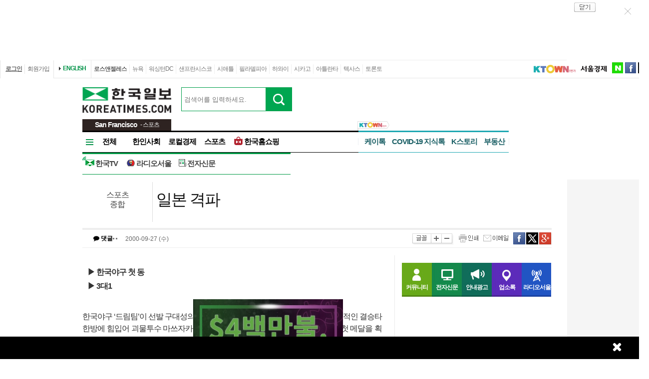

--- FILE ---
content_type: text/html; charset=UTF-8
request_url: http://sf1.koreatimes.com/article/20000927/10982
body_size: 114316
content:
<!doctype html>
<html>
<head>
<meta http-equiv="X-UA-Compatible" content="IE=Edge, IE=11, IE=10, chrome=1">
<meta charset='utf-8'>
<meta name='description' content="미국 샌프란시스코의 로컬 사회, 경제등 생생한 뉴스를 전달해 드립니다." id = "metaDescription" />
<meta name='keywords' content="한국일보, 미주 한국일보, 한국일보닷컴, koreatimes, koreatimes.com, news, newspaper, media, 신문, 뉴스, 보도, 속보, 한인, 구인, 구직, 안내광고, 커뮤니티 "/>
<title id='metaTitle'>일본 격파 - 미주 한국일보</title>
<meta property="og:url"    content="http://sf1.koreatimes.com/article/20000927/10982" />
<meta property="og:type"   content="news" />
<meta property="og:title"  content="일본 격파 - 미주 한국일보" />
<meta property="og:description" content="미국 샌프란시스코의 로컬 사회, 경제등 생생한 뉴스를 전달해 드립니다." />
<meta property="og:image"   content="http://image.koreatimes.com/photos/LosAngeles/tag_img.jpg" id = "metaImg"  />
<meta name="msvalidate.01" content="2DFDCD72385106D607079260296019D6" />
<link rel="canonical" href="http://www.koreatimes.com">
<link rel="shortcut icon" type="image/x-icon" href="http://img.koreatimes.com/2015/images/common/koreatimes_favicon.ico">
<link rel='stylesheet' type='text/css' href='http://img.koreatimes.com/2015/css/style.css?v=2025-11-163901'>
<link rel='stylesheet' type='text/css' href='http://img.koreatimes.com/2015/css/basic.css?v=2025-11-163901'>
<link rel='stylesheet' type='text/css' href='http://img.koreatimes.com/2015/css/contents.css?v=2025-11-163901'>
<link rel='stylesheet' type='text/css' href='http://img.koreatimes.com/2015/css/banner.css?v=2025-11-163901'>
<link href="http://service.koreatimes.com/css/comment_css.css?v=2025-11-163901" rel="stylesheet" type="text/css" />
  
<script type='text/javascript' src='http://img.koreatimes.com/2015/js/jquery.min.js'></script>
<script type='text/javascript' src='http://img.koreatimes.com/2015/js/jquery-latest.min.js'></script>
<script type='text/javascript' src="http://img.koreatimes.com/2015/js/jquery-1.9.1.min.js"></script>  

<script src="https://www.youtube.com/iframe_api"></script>

<script type='text/javascript' src='http://img.koreatimes.com/2015/js/jquery.popupoverlay.js?v=2025-11-163901'></script>
<script type='text/javascript' src='http://img.koreatimes.com/2015/js/jquery.validate.js?v=2025-11-163901'></script>
<script type='text/javascript' src='http://img.koreatimes.com/2015/js/lightbox.min.js?v=2025-11-163901'></script>
<script type='text/javascript' src='http://img.koreatimes.com/2015/js/slick.min.new.js?v=2025-11-163901'></script>
<link rel='stylesheet' type='text/css' href='http://img.koreatimes.com/2015/css/slick.new.css?v=2025-11-163901'>
<script src='https://www.google.com/recaptcha/api.js'></script>

<script type='text/javascript' src='http://img.koreatimes.com/2015/js/article.js?v=2025-11-163901'></script>
<script type='text/javascript' src='http://img.koreatimes.com/2015/js/banner.js?v=2025-11-163901?v=3.4'></script>
<script type='text/javascript' src="http://img.koreatimes.com/2015/js/jquery.slides.min.js"></script>
<script type='text/javascript' src="http://img.koreatimes.com/2015/js/modernizr.js"></script>
<script type='text/javascript' src='http://img.koreatimes.com/2015/js/common.js?v=2025-11-163901'></script>

<script async src="https://securepubads.g.doubleclick.net/tag/js/gpt.js"></script>

<script async='async' src='https://www.googletagservices.com/tag/js/gpt.js'></script>
<script>
window.googletag = window.googletag || {cmd: []};
  googletag.cmd.push(function() {
	
                googletag.defineSlot('/19490865/MainWing_1', [160, 600], 'div-gpt-ad-1585411995846-0').addService(googletag.pubads());
                googletag.defineSlot('/19490865/M_L2_bottom', [160, 600], 'div-gpt-ad-1597773217265-0').addService(googletag.pubads());
                googletag.defineSlot('/19490865/M_S1', [300, 250], 'div-gpt-ad-1583456166467-0').addService(googletag.pubads());
                googletag.defineSlot('/19490865/squarebox_banner', [300, 250], 'div-gpt-ad-1583862955150-0').addService(googletag.pubads());
                googletag.defineSlot('/19490865/A_S2', [300, 250], 'div-gpt-ad-1585257813387-0').addService(googletag.pubads());
                googletag.defineSlot('/19490865/M_L3', [[728, 90], [970, 250]], 'div-gpt-ad-1599591164701-0').addService(googletag.pubads());
                googletag.defineSlot('/19490865/mobile_02', [300, 250], 'div-gpt-ad-1588961278375-0').addService(googletag.pubads());
                googletag.defineSlot('/19490865/Mobile_01', [320, 50], 'div-gpt-ad-1604424687611-0').addService(googletag.pubads());
				googletag.defineSlot('/19490865/mobile_03', [300, 250], 'div-gpt-ad-1606012543343-0').addService(googletag.pubads());
                googletag.defineSlot('/19490865/A_W1', [160, 600], 'div-gpt-ad-1583529905360-0').addService(googletag.pubads());
                googletag.defineSlot('/19490865/A_W2', [160, 600], 'div-gpt-ad-1583530015993-0').addService(googletag.pubads());
                googletag.defineSlot('/19490865/M_L1', [[970, 250], [728, 90]], 'div-gpt-ad-1584726906741-0').addService(googletag.pubads());
                googletag.defineSlot('/19490865/A_S1', [300, 250], 'div-gpt-ad-1614209949410-0').addService(googletag.pubads());
                googletag.defineSlot('/19490865/A_S2_new', [300, 250], 'div-gpt-ad-1583541823318-0').addService(googletag.pubads());
                googletag.defineSlot('/19490865/fixed_bottom', [[1155, 45], [1155, 100]], 'div-gpt-ad-1607031165493-0').addService(googletag.pubads());
                googletag.defineSlot('/19490865/M_L1_Expandable_', [970, 250], 'div-gpt-ad-1599865586102-0').addService(googletag.pubads());
                googletag.defineSlot('/19490865/Hyundai_M_L1', [970, 250], 'div-gpt-ad-1594755063742-0').addService(googletag.pubads());
                googletag.defineSlot('/19490865/bmw', [728, 90], 'div-gpt-ad-1611967084784-0').addService(googletag.pubads());
                googletag.defineSlot('/19490865/M_L1(WireBarley)', [970, 250], 'div-gpt-ad-1611608802156-0').addService(googletag.pubads());
                googletag.defineSlot('/19490865/M_L1(KeckofUSC)', [970, 250], 'div-gpt-ad-1611704520238-0').addService(googletag.pubads());
                googletag.defineSlot('/19490865/M_L1(potomacwavesmedia)', [970, 250], 'div-gpt-ad-1614205713015-0').addService(googletag.pubads());
                googletag.defineSlot('/19490865/fixed_bottom_banner_hyundai', [1155, 100], 'div-gpt-ad-1602783335917-0').addService(googletag.pubads());
                googletag.defineSlot('/19490865/M_L1(Genesis)', [970, 250], 'div-gpt-ad-1604107327762-0').addService(googletag.pubads());
                googletag.defineSlot('/19490865/M_L1(Genesis_2)', [970, 250], 'div-gpt-ad-1605643320087-0').addService(googletag.pubads());
                googletag.defineSlot('/19490865/fixedbottom_main', [[1155, 100], [1135, 48], [1155, 45], [1135, 70], [1135, 78]], 'div-gpt-ad-1609458539107-0').addService(googletag.pubads());
                googletag.defineSlot('/19490865/M_popup', [300, 250], 'div-gpt-ad-1604083461706-0').addService(googletag.pubads());
                googletag.defineSlot('/19490865/M_L1(hkshopping)', [970, 250], 'div-gpt-ad-1597798206326-0').addService(googletag.pubads());
                googletag.defineSlot('/19490865/SF_M_W1', [160, 600], 'div-gpt-ad-1601916104280-0').addService(googletag.pubads());
	googletag.pubads().enableSingleRequest();
	googletag.enableServices();
  });
</script>
	        
</head>
<body class='sub article wide'>
<div class='wrap'>
<!--bn_728x90_1-->
<div class='bn_728x90_1'><!-- /19490865/article_leaderboard_231114 -->
<div id='div-gpt-ad-1699939148378-0' style='min-width: 728px; min-height: 90px;'>
  <script>
    googletag.cmd.push(function() { googletag.display('div-gpt-ad-1699939148378-0'); });
  </script>
</div><a class='bn_728x90_1_close'>close</a></div>
<!--//bn_728x90_1-->
<!--header-->
<div class='header'>
    <!--top navi bar -->
    <div class='tnb'>
        <div class='tnb_mn'>
            <ul class='member'>
                <li class='login'><a class='login_btn'>로그인</a></li><li class='join'><a class='join_btn'>회원가입</a></li>
            </ul>
          <div class='kt_us'><a href='http://www.koreatimesus.com/' target='_blank'>ENGLISH</a></div>
            <ul class='branch'>
                <li class='hover'><a href='http://la.koreatimes.com/'>로스앤젤레스</a></li>
                <li><a href='http://ny.koreatimes.com/'>뉴욕</a></li>
                <li><a href='http://dc.koreatimes.com/'>워싱턴DC</a></li>
                <li><a href='http://sf.koreatimes.com/'>샌프란시스코</a></li>
                <li><a href='http://seattle.koreatimes.com/'>시애틀</a></li>
                <li><a href='http://www.philakorean.com/' target='_blank'>필라델피아</a></li>
                <li><a href='http://hawaii.koreatimes.com/'>하와이</a></li>
                <li><a href='http://www.chicagokoreatimes.com/' target='_blank'>시카고</a></li>
                <li><a href='http://www.higoodday.com/' target='_blank'>아틀란타</a></li>
				<li><a href='http://koreatimestx.com/' target='_blank'>텍사스</a></li>
                <!--02.08.2016<li><a href='http://www.ikoreatimes.com/' target='_blank'>밴쿠버</a></li>-->
                <li><a href='http://www.koreatimes.net/' target='_blank'>토론토</a></li>
            </ul>
            <ul class='etc'>
                <!-- li class='search'>
                    <div class='search_news'>
                        <form method="GET" name="searchArticle" onsubmit="return checkSearchArticle();">
                        <div class='search_bar'>
                            <input type="hidden" name="key_array" value="">
                            <input type="hidden" name="key_cnt" value="">               
                            <input type='text' name="key" class='input_style_search' maxlength='30' placeholder="검색어를 입력하세요." />
                            <input type='image' src='http://img.koreatimes.com/2015/images/common/btn_search.gif' value='검색' class='btn_search' onClick="return checkSearchArticle();" />               
                        </div>
                        <div class='search_select'>
                            <input name="search_radio" type="radio" value="LOCAL"  checked  /><label>뉴스</label>
                            <input name="search_radio" type="radio" value="GOOGLE"/><label>Google 뉴스 검색</label>
                        </div>
                        </form>
                    </div>
                </li -->
                <!--<li class='sul'><a href='http://service.koreatimes.com/info/mobile.html' target='_blank'><img src='http://img.koreatimes.com/2015/images/common/mobile.png' alt='모바일' /></a></li>-->
                <li class='sul'><a href='https://www.ktown1st.com/' target='_blank'><img src='http://img.koreatimes.com/2015/images/common/family_ktown1st.png' alt='Ktown1st' /></a></li>
                <li class='sul'><a href='http://www.sedaily.com' target='_blank'><img src='http://img.koreatimes.com/2015/images/common/family_seoul.png' alt='서울경제' /></a></li>
                <li class='naver'><a href='https://newsstand.naver.com/814' target='_blank'>naver</a></li>
				<li class='fab'><a href='https://www.facebook.com/koreatimes' target='_blank'>facebook</a></li>
                <li class='twit'><a href='https://twitter.com/koreatimes' target='_blank'>twitter</a></li>
            </ul>
        </div>    
    </div>    <!--//top navi bar --> 
    
    <div class='top new_top'> <!--//섹션.다른지사에서는 new_top 클래스가 붙음-->
        <h1 id='logo'>
			<a href='http://sf1.koreatimes.com' target='_self'><img class='logo_top' src='http://img.koreatimes.com/2015/images/common/logo.png' alt='한국일보' /></a>
			
	<div class="branch_section">
		<strong>San Francisco</strong>
		<span> - 스포츠</span>
	</div>
		</h1>
		<form method="GET" action="/total_search" id="total_search" target="_self">
			<div class="new_sch_bar">
				<input type="hidden" name="cate" value="">
				<input type="text" name="keyword" value="" class="input_sch" maxlength="30" placeholder="검색어를 입력하세요.">
				<input type="image" src="http://img.koreatimes.com/search/btn_sch.gif" value="검색" class="btn_sch" onclick="return ">
			</div>
		</form>
        <div class='bn_240x70'>
            <div class='bn_240x70_1'><!-- /19490865/A_T1 -->
<div id='div-gpt-ad-1642028695896-0' style='min-width: 240px; min-height: 70px;'>
  <script>
    googletag.cmd.push(function() { googletag.display('div-gpt-ad-1642028695896-0'); });
  </script>
</div></div>
                               <div class='bn_240x70_2'><!-- /19490865/A_T2 -->
<div id='div-gpt-ad-1642028708745-0' style='min-width: 240px; min-height: 70px;'>
  <script>
    googletag.cmd.push(function() { googletag.display('div-gpt-ad-1642028708745-0'); });
  </script>
</div></div>
        </div>
    </div>
    
    <!--gnb-->
    <div class='gnb'>
    <!--네비게이션 bar SF -->
        <div class='navigation'>
           <ul class='gnb_news branch'>
                <li class='btn_all' id='gnb_all'>전체</li>
                <li class='mn_gnbN' id='gnb_soci'><a href='http://sf1.koreatimes.com/section/601'>한인사회</a></li>
                <li class='mn_gnbN' id='gnb_eco'><a href='http://sf1.koreatimes.com/section/602'>로컬경제</a></li>
                <li class='mn_gnbN' id='gnb_sports'><a href='http://sf1.koreatimes.com/section/103'>스포츠</a></li>
				<li class='mn_gnbN' id='gnb_shopping'><a href='https://shop.koreatimes.com/' target='_blank'>
					<span id='ico_hkshopping'></span>한국홈쇼핑</a>
				</li>
            </ul>
			<div class='an_bar'></div>
            <ul class='gnb_ktown1'>
                <li><a href='http://talk.koreatimes.com' target='ktown1st'>케이톡</a></li>
                <div class="gnf_ktown1">
                    <a href='https://www.ktown1st.com' target='ktown1st'>
                        <img src="http://img.koreatimes.com/2015/images/ktown1st_flag.png" alt="ktown1st_flag">
                    </a>    
                </div>
				<li><a href='https://www.ktown1st.com/in' target='ktown1st'>COVID-19 지식톡</a></li>
				<li><a href='https://www.ktown1st.com/story' target='ktown1st'>K스토리</a></li>
				<li class='ktown_new'><a href='https://www.ktown1st.com/realty' target='ktown1st'>부동산</a></li>			
				<!--<li class='ktown_new'><a href='https://www.ktown1st.com/car' target='ktown1st'>자동차</a></li>-->

<!--				
				<li class='ktown_new'>
                    <a href='https://www.ktown1st.com/shopping' target='ktown1st'>
                        <img class="shopping" src="http://mirrorimg.koreatimes.com/2015/images/N_red.png" alt="K쇼핑">K쇼핑</a>
                </li>
				<li class='ktown_new'>
                    <a href='https://www.ktown1st.com/realty' target='ktown1st'>
                        <img class="realty" src="http://mirrorimg.koreatimes.com/2015/images/N_blue.png" alt="부동산">부동산
                    </a>
                </li>			
				<li class='ktown_new'>
                    <a href='https://www.ktown1st.com/car' target='ktown1st'>
                        <img class="realty" src="http://mirrorimg.koreatimes.com/2015/images/N_green.png" alt="자동차">자동차
                    </a>
                </li>
-->

                <!--<li><a href='https://www.ktown1st.com/job' target='ktown1st'>구인</a></li> -->
                <!--<li><a href='https://www.ktown1st.com/blog' target='ktown1st'>K블로그</a></li> --->
                <!--<li><a href='https://www.ktown1st.com/rent' target='ktown1st'>렌트</a></li>-->
                <!--<li><a href='https://www.ktown1st.com/item' target='ktown1st'>사고팔기</a></li>-->
                <!--<li><a href='http://mirrorevent.koreatimes.com/' target='_self'>이벤트</a></li>-->
                <!--<li class='radio'><a href='http://www.radioseoul1650.com/' target='_blank'>라디오서울</a> <a href='#' class='radio_play'><img src='http://devimg.koreatimes.com/2015/images/common/radio_play02.png' alt='실시간듣기'></a></li>-->
            </ul>
			<div class='an_bar'></div>
            <ul class='gnb_hktv'>
                <li><a href='http://www.tvhankook.com/' target='newtab'><span id='ico_hktv'></span>한국TV</a></li>
				<li><a href='http://www.radioseoul1650.com/' target='newtab'><span id='ico_rdseoul'></span>라디오서울</a></li>
				<li><a href='http://epaper.koreatimes.com/' target='newtab'><span id='ico_enews'></span>전자신문</a></li>
            </ul>	
            <!--
<ul class='gnb_service'>
    <li class='mn_gnbS' id='gnb_commu'><a href='https://www.ktown1st.com/ktalk' target='_parent'>커뮤니티</a></li>
    <li class='mn_gnbS' id='gnb_epaper'><a href='http://epaper.koreatimes.com/' target='_blank'>전자신문</a></li>
    <li class='mn_gnbS' id='gnb_adpaid'><a href='http://ads.koreatimes.com/' target='_parent'>안내광고</a></li>
    <li class='mn_gnbS' id='gnb_yp'><a href='http://yp.koreatimes.com/' target='_parent'>업소록</a></li>
    <li class='mn_gnbS' id='gnb_us'><a href='http://www.koreatimesus.com/' target='_blank'>ENGLISH</a></li>
    <li class='mn_gnbN event' id='gnb_event'>
        <img src='http://img.koreatimes.com/2015/images/common/event_present.png' alt='이벤트' />
        <a href='http://event.koreatimes.com' target='_blank'>이벤트</a>
        <img class="event_bubble" src='http://img.koreatimes.com/2015/images/common/event_bubble.png' alt='이벤트' />
    </li>
    <li class='mn_gnbS radio' id='gnb_radio'><a href='http://www.radioseoul1650.com/' target='_blank'>라디오서울</a>
        <a class='radio_play' href='javascript:radio_play_page();'><img src='http://img.koreatimes.com/2015/images/common/radio_play.png' alt='실시간듣기' />
        <img class='radio_play_guide' src='http://img.koreatimes.com/2015/images/common/radio_play_guide.png' alt='실시간듣기설명' /></a>
    </li>
</ul>
-->
			
			<!-- h magazine hidden
			<div style="position: absolute; top: -7px; margin-right: -158px; overflow: hidden; right: 0;">
				<a href="http://www.weeklyh.com/" target="_blank"><img src="http://img.koreatimes.com/banner/files/t2/hmagazine_gif_ver(3).gif" border="0" alt="h magazine" width="149" height="50"></a>
			</div> -->
        </div>
        <!--//네비게이션 bar-->
        
        
<!--네비on_뉴스 전체메뉴-->
        <div class='gnbN_all gnbCon allSF' id='gnb_allCon'>
            <div class='mnNews'>
                <h2><a href='http://sf1.koreatimes.com/section/601'>한인사회</a></h2>
                <ul class='mn_subN'>
                    <li><a href='http://sf1.koreatimes.com/section/601/651'>사회일반</a></li>
                    <li><a href='http://sf1.koreatimes.com/section/602/652'>사람사람들</a></li>
                    <li><a href='http://sf1.koreatimes.com/section/602/653'>주최주관 후원행사</a></li>
                </ul>
            </div>
            
            <div class='mnNews'>
                <h2><a href='http://sf1.koreatimes.com/section/602'>로컬경제</a></h2>
            </div>

            <div class='mnNews'>
                <h2><a href='http://sf1.koreatimes.com/section/603'>스포츠</a></h2>
            </div>

            <div class='mnNews'>
                <h2><a href='http://sf1.koreatimes.com/section/604'>교육</a></h2>
            </div>

            <div class='mnNews'>
                <h2><a href='http://sf1.koreatimes.com/section/605'>이민&amp;비자</a></h2>
            </div>

            <div class='mnNews'>
                <h2><a href='http://sf1.koreatimes.com/section/606'>문화</a></h2>
            </div>

            <div class='mnNews'>
                <h2><a href='http://sf1.koreatimes.com/section/607'>종교</a></h2>
            </div>

            <div class='mnNews'>
                <h2><a href='http://sf1.koreatimes.com/section/608'>오피니언</a></h2>
            </div>

            <hr class='clear' />
            <a class='gnb_close'>close</a>
        </div>
        <!--//네비on_뉴스 전체메뉴-->
        <!------------gnb노출 : 브랜치 공통메뉴------------>
        <!--네비on_섹션자동차-->
        <!--<div class='gnbN_sec gnbCon' id='gnb_autosCon'>
            <a href='http://sf1.koreatimes.com/autos/'>[NEW]신차 소식과 트렌드를 한 눈에! 알고싶은 자동차 관련 정보만 쏙쏙!</a>
            <a class='gnb_close'>close</a>
        </div>-->
        <!--//네비on_섹션자동차-->
        
        
        <!--네비on_서비스메뉴영역-->
        <div class='gnbS_mnSub gnbCon' id='gnb_commuCon'>
            <ul class='mn_service'>
                <li><a href='http://community.koreatimes.com/board/index.php?board_no=4'>이벤트&amp;공지사항</a></li>
                <li><a href='https://www.ktown1st.com/ktalk'>커뮤니티</a></li>
            </ul>
            <a class='gnb_close'>close</a>
        </div>
        <!--//네비on_서비스메뉴영역-->
        
        <!------------//gnb노출 : 브랜치 공통메뉴------------>   
    </div>
    <!--//gnb-->
</div>


<!--//header-->        <!--contents-->

        <div class='contents'  >


        <!--**************************   article   ***************************-->
        <div class='title'>

            <div class='location_arti' id="location_arti" ><span><a href='http://sf1.koreatimes.com/section/103/221'>스포츠<br>종합</a></span></div>
            <div class="tit_arti" id="tit_arti"><h4>일본 격파</h4></div>
            <div class='util_area'>
                <div class='info_arti' id="info_arti">
                    <em class="commct">
                        <a class="comment_count">
                            <i class="fa fa-comment" aria-hidden="true"></i> 댓글
                            <span id="commnum" style="padding:0px;">
		        				<img src="http://img.koreatimes.com/2015/images/main/commct02.png">		        				
		        			</span>
                        </a>
                    </em>
                    <span id="print_arti_info">
            		<span class='upload_date'>2000-09-27  (수)</span>
            		            	</span>
                </div>
                <div class='function'>
                    <a onClick="fnFontSizing('default');return false;" class='txt_size'>글꼴</a>
                    <a onClick="fnFontSizing('up');return false;" class='txt_size_b'>크게</a>
                    <a onClick="fnFontSizing('down');return false;" class='txt_size_s'>작게</a>
                    <a onClick="printControl('스포츠');" class='print'>인쇄</a>
                    <a href='#' onClick="mailOpen();" class='send_email'>이메일</a>
                    <a href='http://www.facebook.com/sharer.php?u=http%3A%2F%2Fsf1.koreatimes.com%2Farticle%2F20000927%2F10982' target = "_blank" class='send_fb' >facebook</a>
                    <a href="http://twitter.com/share?text=%EC%9D%BC%EB%B3%B8%20%EA%B2%A9%ED%8C%8C%20%3A%20%EB%AF%B8%EC%A3%BC%20%ED%95%9C%EA%B5%AD%EC%9D%BC%EB%B3%B4" class='send_tw'  target = "_blank"  >twitter</a>
                    <a href="https://plus.google.com/share?url=http%3A%2F%2Fsf1.koreatimes.com%2Farticle%2F20000927%2F10982" onclick="javascript:window.open(this.href,'', 'menubar=no,toolbar=no,resizable=yes,scrollbars=yes,height=600,width=600');return false;" class="send_gg">구글</a>
                </div>
            </div>
        </div>

        <!--conL-->
        <div class='conL'>
            <!--news_area-->
            <div class='news_area' id='FontSize'>
                <div id = "print_arti" >

                    <div id='sub_tit'><p class='sub_1'>▶ 한국야구 첫 동</p><p class='sub_2'>▶ 3대1</p></div>                    한국야구 ‘드림팀’이 선발 구대성의 혼신을 다한 역투와 ‘라이언 킹’ 이승엽의 결정적인 결승타 한방에 힘입어 괴물투수 마쓰자카를 투입하며 맞선 숙적 일본을 누르고 올림픽 첫 메달을 획득했다.<br /><br />26일 호주 시드니 올림픽팍 야구장에서 벌어진 3,4위전에서 한국은  대성이 9회를 완투하며 일본의 강타선을 완벽하게 잠재우는 신들린 호투를 보이고 이승엽이 8회말 2사 주자 2,3루에서 좌중간을 꿰뚫는 통렬한 결승 2타점 2루타로 천금같은 결승점을 뽑아내 9회초 1점을 만회한 일본을 3대1로 제압하고 동메달을 차지했다. 예선 일본전에서 호투, 승리의 발판을 마련했던 구대성은 이날도 9이닝동안 삼진을 무려 11개나 잡아내며 5안타 1실점으로 일본타선을 무력화시키며 완투승을 따내 팀 승리에 결정적 수훈을 세웠다. 이로써 지난 92년 바르셀로나 올림픽에서 지역 예선탈락, 96년 애틀랜타올림픽에서는 최하위의 수모를 겪었던 한국은 이날 승리로 올림픽 사상 첫 메달을 따내며 한국야구의 위상을 한단계 끌어올렸다. 또 소위 ‘드림팀’이 구성됐던 98년 아시안게임이후 대 일본전에서 4연승을 거뒀고 국제야구연맹(IBA)이 공인하는 양팀간 성적에서도 9승6패로 우위를 지켰다.<br /><br />아마시절부터 ‘일본 킬러’로 명성을 떨쳤던 구대성은 이날도 완벽에 가까운 투구로 일본의 강타선을 철저하게 침묵시켰다. 하지만 한국도 일본선발 마쓰자카의 구위에 눌려 7회까지 3안타 무득점으로 봉쇄당했다. 1회말 이병규와 박종호의 연속안타로 만든 무사 1,3루의 득점찬스에서 이승엽을 비롯한 중심타자 3명이 모조리 삼진으로 물러난 뒤 7회까지 공격의 실마리를 풀지 못했다. 하지만 한국은 8회말 선두 박진만의 내야안타와 희생번트, 그리고 상대실책으로 만든 투아웃 2,3루의 찬스에서 이날 3연타석 삼진을 당했던 이승엽이 좌중간을 꿰뚫는 통렬한 2타점 2루타를 날려 승기를 잡고 이어 김동주의 우전적시타로 이승엽마저 홈인, 일거에 승부를 갈랐다.<br />

                                        
                </div>

                <div class="pPop" style="display: none;">
                    <a class="btn_close">close</a>
                    <div class="pPop_li" style="margin-top: 50px;">
                        <img src="" alt="popup image">
                    </div>
                </div>

                <div class="popup_overlay">
                    <div class="pPop" style="display: none;">
                        <a class="btn_close">close</a>
                        <div class="pPop_li" style="margin-top: 50px;">
                            <img src="" alt="popup image">
                        </div>
                    </div>
                </div>


                <div class='bn_468x60_1'>
                                    </div>
                

            </div>
            <!--//news_area-->


            <!--conLb-->
            <div class='conLb'>


                <!--카테고리 최신기사-->

                

                    <div class="comment">
                        <a class="popOperationBtn" data-popup-open="popOperation-1" href="#">건전한 댓글 문화 운영 원칙</a>

                        <h3><!--오늘의 한마디--->댓글 안에 당신의 성숙함도 담아 주세요.</h3>

                        <!--운영방침-->
                        <div class="popOperation" data-popup="popOperation-1">
                            <div class="oper">
                                <p>
                                    &#39;오늘의 한마디&#39;는 기사에 대하여 자신의 생각을 말하고 남의 생각을 들으며 서로 다양한 의견을 나누는 공간입니다.	그러나 간혹 불건전한 내용을 올리시는 분들이 계셔서 건전한 인터넷문화 정착을 위해 아래와 같은 운영원칙을 적용합니다.
                                </p>
                                <div class="notice">
                                    1. 댓글 삭제
                                    <div class="n_content">
                                        <p>자체 모니터링을 통해 아래에 해당하는 내용이 포함된 댓글이 발견되면 예고없이 삭제 조치를 하겠습니다.</p>
                                        <ol>
                                            <li>타인에 대한 욕설 또는 비방</li>
                                            <li>인신공격 또는 명예훼손</li>
                                            <li>개인정보 유출 또는 사생활 침해</li>
                                            <li>음란성 내용 또는 음란물 링크</li>
                                            <li>상업적 광고 또는 사이트/홈피 홍보</li>
                                            <li>불법정보 유출</li>
                                            <li>같은 내용의 반복 (도배)</li>
                                            <li>지역감정 조장</li>
                                            <li>폭력 또는 사행심 조장</li>
                                            <li>신고가 3번 이상 접수될 경우</li>
                                            <li>기타 기사 내용과 관계없는 내용</li>
                                        </ol>
                                    </div>
                                </div>
                                <div class="notice">
                                    2. 권한 제한
                                    <div class="n_content">
                                        <p>
                                            불건전한 댓글을 올리거나, 이름에 비속어 및 상대방의 불쾌감을 주는 단어를 사용, 유명인 또는 특정 일반인을 사칭하는 경우 이용에 대한 차단 제재를 받을 수 있습니다. 차단될 경우, 일주일간 댓글을 달수 없게 됩니다. <br>명예훼손, 개인정보 유출, 욕설 등 법률에 위반되는 댓글은 관계 법령에 의거 민형사상 처벌을 받을 수 있으니 이용에 주의를 부탁드립니다.

                                        </p>
                                    </div>
                                </div>
                            </div>
                            <p><a data-popup-close="popOperation-1" href="#">Close</a></p>
                            <a class="popup-close" data-popup-close="popOperation-1" href="#">x</a>
                        </div>
                        <!--//운영방침-->

                        <form action='/comment' method='post' onsubmit="return false;" name = "comment_form" id="frm"  class = "comment_form" >
                            <fieldset>
                                <input type='hidden' name='mode' value='insert'>
                                <input type='hidden' name='articleId' value='10982'>
                                <input type='hidden' name='snoteid' value='null'>
                                <div class="terms_privacy">
                                    <div class="terms">

                                        
                                        <div class="comment_input">
                                            <div class="input_comment">
                                                                                                <textarea maxlength="300" name = "comment"  id="comment_contents" class= "comment_contents" placeholder="로그인이 필요합니다."></textarea>
                                                <input type='image' src="http://service.koreatimes.com/images/event/app_launching/submit_comment.gif" class="comment_submit" />
                                                <div class="count_txt"><span id = "count">0</span> /300자</div>
                                            </div>
                                        </div>
                                        <script>
                                            $('#comment_contents, #comment_layer').contextmenu(function(e){return false;});
                                            $('#comment_contents').on('copy paste cut', function () {return false;});

                                        </script>
                                    </div>


                                </div>
                            </fieldset>

                        </form>

                        <div class="comment_list" id="comment_list">
                                                    </div>

                        
                    </div>

                    <br><br>
                
                <div class="ktown1st_premium kTown1">
                    <div class="k_top">
                        <h4>
                            <a href="https://www.ktown1st.com" target="ktown1st">
                                <img src="http://img.koreatimes.com/2015/images/ktown1st_premium_tit.png" alt="KTOWN1번가 프리미엄 광고" />
                            </a>
                        </h4>
                        <ul class="k_tab">
                            <li onmousedown="kTown1_tab(0);" class="realty selected">부동산<img src="http://img.koreatimes.com/2015/images/ktown1st_tab_arrow.png" alt="부동산" /></li>
                            <li onmousedown="kTown1_tab(1);" class="car">자동차<img src="http://img.koreatimes.com/2015/images/ktown1st_tab_arrow2.png" alt="자동차" /></li>
                        </ul>
                    </div>

                    <style>
                        .k_list img{object-fit: cover; }
                        .k_tab li {cursor:pointer;}
                        .ktown1st_premium .k_list dd {height:135px;}
                        .community_sub .paging li.hover{background:#20a8b3}
                        .community_sub .list_community{height:225px;}
                    </style>


                    <div class="kTown1_con0">
                        <dl class="k_list">
                            
                        </dl>

                        <div class="k_more">
                            <a href="https://www.ktown1st.com/realty" target="ktown1st">더보기<img src="http://img.koreatimes.com/2015/images/ktown1st_tab_arrow.png" alt="더보기"></a>
                        </div>
                    </div>

                    <div class="kTown1_con1" style="display: none">
                        <dl class="k_list">


                            
                        </dl>

                        <div class="k_more">
                            <a href="https://www.ktown1st.com/car" target="ktown1st">더보기<img src="http://img.koreatimes.com/2015/images/ktown1st_tab_arrow.png" alt="더보기"></a>
                        </div>
                    </div>
                </div>


                <!--스마터리빙-->
                <div class='expertS'>
                    <h3><a href='https://www.ktown1st.com/story/' target='_blank'>스마터리빙</a></h3>
                    <a class='btn_more' href='https://www.ktown1st.com/story' target='_blank'>more</a>
                    <ul class='pNews'>
                        <li><a href='https://www.ktown1st.com/story/detail/16148'><img src='http://mimg.koreatimes.com/122/73/manage/la/images/expert/1627921531_expert_image_3.png' alt='expert' /></a><div class='txt_area'><span class='sort'>[ 건강]</span><h4><a href='https://www.ktown1st.com/story/detail/16148'>이제 혈관 건강도 챙기자!</a></h4><p><a href='https://www.ktown1st.com/story/detail/16148'>[현대해운]우리 눈에 보이지 않기 때문에

혈관 건강을 챙기는 것은 결코 쉽지 않은데요.



여러분은 혈관 건강을 유지하기 위해 

어떤 노력을 하시나요?</a></p></li><li><a href='https://www.ktown1st.com/story/detail/16150'><img src='http://mimg.koreatimes.com/122/73/manage/la/images/expert/1627505560_expert_image_3.png' alt='expert' /></a><div class='txt_area'><span class='sort'>[ 건강]</span><h4><a href='https://www.ktown1st.com/story/detail/16150'>내 몸이 건강해지는 과일궁합</a></h4><p><a href='https://www.ktown1st.com/story/detail/16150'>[현대해운]건강을 위해 좋은 음식을 

챙겨 먹는 분들이 많죠. 



몸에 좋은 약은 쓰다지만 새콤달콤하게 

어른이나 아이 호불호 없이 선호하는 

과일은 맛은 물론이고 건강에도 

도움이 되는 음식입니다.</a></p></li><li><a href='https://www.ktown1st.com/story/detail/16149'><img src='http://mimg.koreatimes.com/122/73/manage/la/images/expert/1627321603_expert_image_3.png' alt='expert' /></a><div class='txt_area'><span class='sort'>[ 라이프]</span><h4><a href='https://www.ktown1st.com/story/detail/16149'>벌레야 물럿거라! 천연 해충제 만들기</a></h4><p><a href='https://www.ktown1st.com/story/detail/16149'>[현대해운]벌레야 물럿거라! 천연 해충제 만들기</a></p></li><li><a href='https://www.ktown1st.com/story/detail/16117'><img src='http://mimg.koreatimes.com/122/73/manage/la/images/expert/1626450432_expert_image_3.png' alt='expert' /></a><div class='txt_area'><span class='sort'>[ 건강]</span><h4><a href='https://www.ktown1st.com/story/detail/16117'>혈압 낮추는데 좋은 식품    ﻿ ﻿</a></h4><p><a href='https://www.ktown1st.com/story/detail/16117'>[현대해운]혈관 건강은 주로 노화가 진행되면서 

지켜야 할 문제라고 인식되어 왔습니다. 

최근 생활 패턴과 식생활의 변화로 

혈관의 노화 진행이 빨라지고</a></p></li>                    </ul>
                </div>
                <!--//스마터리빙 -->

                <div class='latest_news'>
                    <h3><a href='/section/103/221'>카테고리 최신기사 </a></h3>
                    <ul>

                        <li><a href='/article/20210127/1347558'>4기 폐암 치료</a></li><li><a href='http://sf1.koreatimes.com/article/20251116/1589306'>‘김원호-서승재 또 해냈다’ 일본 마스터스 정상, 올해 ‘10번째 우승’ 금자탑</a></li><li><a href='http://sf1.koreatimes.com/article/20251109/1588383'>‘통산 6회 우승’ 페이커 ‘끝끝내’ e-스포츠 새 역사 썼다! T1, KT 꺾고 롤드컵 ‘스리핏’</a></li><li><a href='http://sf1.koreatimes.com/article/20251108/1588353'>‘압도적’ 신유빈, WTT 챔피언스 3-0 대승→손쉽게 8강 진출... 연속 4강 도전</a></li><li><a href='http://sf1.koreatimes.com/article/20251101/1587418'>삐약이 반등 노린다! 신유빈, 세계 18위 꺾고 WTT 챔피언스 몽펠리에 ‘8강 진출’</a></li><li><a href='http://sf1.koreatimes.com/article/20251027/1586722'>셔틀콕 황금 콤비 김원호·서승재 프랑스오픈 우승… 시즌 9관왕</a></li><li><a href='http://sf1.koreatimes.com/article/20251026/1586559'>배드민턴 ‘최강’ 안세영, 프랑스오픈도 제패</a></li>                    </ul>
                </div>

                <!--//카테고리 최신기사-->

                <!--네셔널-->
                <div class='nationalS'>
                    <h3><a href='http://www.koreatimes.com/section/202/'>내셔널 기사</a></h3>
                    <a class='btn_more' href='http://www.koreatimes.com/section/202/'>more</a>
                    <ul>
                        <li><a href='/article/20210127/1347558'>4기 폐암 치료</a></li><li><a href='http://sf1.koreatimes.com/article/20251116/1589323'>李대통령 UAE 향발…G20 계기 아프리카·중동 4개국 순방 돌입</a></li><li><a href='http://sf1.koreatimes.com/article/20251116/1589317'>미군 “동태평양서 마약선박 공격… ‘마약 테러리스트’ 3명 사망”</a></li><li><a href='http://sf1.koreatimes.com/article/20251116/1589316'>‘AI 부정사용’ 적발할 수 있을까…AI 탐지기 성능은</a></li><li><a href='http://sf1.koreatimes.com/article/20251116/1589315'>‘좋아요 10만개’의 진실…AI가 대신 눌렀다</a></li><li><a href='http://sf1.koreatimes.com/article/20251116/1589313'>‘계엄의 밤’ 재구성…한덕수 재판에 최상목·추경호 증인으로</a></li>                    </ul>
                </div>
                <!--//네셔널뉴스-->
                <div class='bn_468x60_2'>
                    <script async src="https://pagead2.googlesyndication.com/pagead/js/adsbygoogle.js"></script>
<!-- A_F2_46860-2 -->
<ins class="adsbygoogle"
     style="display:inline-block;width:468px;height:60px"
     data-ad-client="ca-pub-8545411432202179"
     data-ad-slot="6937933446"></ins>
<script>
     (adsbygoogle = window.adsbygoogle || []).push({});
</script>                </div>
                <!--로컬뉴스-->
                                <!--//로컬뉴스-->
                                    <div class='peopleS_sub'>
                        <h3><a href='http://sf.koreatimes.com/section/601/651/'>사람&#183;사람들</a></h3>
                        <a class='btn_more' href='http://sf.koreatimes.com/section/601/651/'>more</a>
                        <ul class='pNews'>
                            <li><a href='/article/20251113/1589118'><img src='http://mimg.koreatimes.com/200/120/article/2025/11/13/20251113211510695.jpg' alt='news image' /></a><h4><a href='/article/20251113/1589118'>KAC 모의유엔 학생들 UCLA 대회서 5명 수상</a></h4><p><a href='/article/20251113/1589118'>한미연합회(KAC·대표 유니스 송) 모의유엔 프로그램 학생들이 지난 8일과 9일 UCLA에서 열린 제33회 브루인 모의유엔 대회에서 총 4개의…</a></p></li><li><a href='/article/20251113/1589117'><img src='http://mimg.koreatimes.com/200/120/article/2025/11/13/20251113211924695.jpg' alt='news image' /></a><h4><a href='/article/20251113/1589117'>총영사관, UCLA서 한국어 교육 확산 세미나</a></h4><p><a href='/article/20251113/1589117'>[LA 총영사관 제공]LA 총영사관(총영사 김영완)은 UCLA 한국학연구소와 공동으로 지난 8일 UCLA 찰스 E. 영 리서치 도서관에서 ‘K…</a></p></li>                        </ul>
                        <ul class='tNews'>
                            <li><h4><a href='/article/20251113/1589119'>임덕상 교수 ‘이달의 재외동포’</a> </h4><p><a href='/article/20251113/1589119'>재외동포청(청장 김경협)이 선정하는 11월 ‘이달의 재외동포’에 현대 수학 발전에 크게 기여한 미주 한인 1세대 수학자 고 임덕상(1928~1…</a></p></li><li><h4><a href='/article/20251113/1589116'>제1기 위브릿지 감사예배 성료</a> </h4><p><a href='/article/20251113/1589116'>제1기 ‘위브릿지’ 감사예배가 지난 11일 충현선교교회에서 열려 3년간의 사역을 마무리했다. 기독일보가 주관한 위브릿지는 팬데믹의 어려움 속에…</a></p></li><li><h4><a href='/article/20251113/1589115'>미주 한국소설 제15호 출판기념회</a> </h4><p><a href='/article/20251113/1589115'>미주 한국소설 제15호 출판기념회가 지난 9일 LA 더원 뱅큇에서 열렸다. 행사는 미주문협 김준철 회장 등 3명의 축사로 시작해 책 리뷰와 시…</a></p></li>                        </ul>
                    </div>
                    

                <div class="bn_468x60_2">
                    <!--Google alpha_M_F1_46860-2 -->

                    <script async src='//pagead2.googlesyndication.com/pagead/js/adsbygoogle.js'></script>
                    <!-- alpha_M_F1_46860-2 -->
                    <ins class='adsbygoogle'
                         style='display:inline-block;width:468px;height:60px'
                         data-ad-client='ca-pub-8545411432202179'
                         data-ad-slot='2528400247'></ins>
                    <script>
                        (adsbygoogle = window.adsbygoogle || []).push({});
                    </script>
                </div>

                <!--안내광고-->
                <div class='ad_paidS'>
<h3><a href='http://ads.koreatimes.com/'>한국일보 안내광고<img src='http://img.koreatimes.com/2015/images/common/ad_paid_icon.png' alt='안내광고' /></a></h3>
<ul class='paging'>
    <li onmousedown='ad_paidS_tab(0);' class='hover'>렌트/리스/하숙</li>
    <li onmousedown='ad_paidS_tab(1);'>구인구직</li>
    <li onmousedown='ad_paidS_tab(2);'>중고차</li>
    <li onmousedown='ad_paidS_tab(3);'>전문업체</li>
</ul>
<ul class='list_ad_paid ad_paidS_con0'>
<li><a href='http://ads.koreatimes.com/sub.html?branch=SF&msection=&section=1000&no=1&action=read&did=0420' target='_blank'>그라지방 방하나 욕실 거실</a></li>
<img class="page_more" src="http://img.koreatimes.com/2015/images/common/btn_more3.png" onclick="window.open('http://ads.koreatimes.com/sub.html?msection=12&branch=sf')">
</ul>
<ul class='list_ad_paid ad_paidS_con1'>
<li><a href='http://ads.koreatimes.com/sub.html?branch=SF&msection=&section=3100&no=1&action=read&did=1116' target='_blank'>아메리칸70세 남자가 한국여성 </a></li><li><a href='http://ads.koreatimes.com/sub.html?branch=SF&msection=&section=3130&no=3&action=read&did=0420' target='_blank'>세탁소 프론카운터 / 매니저 구함</a></li>
<img class="page_more" src="http://img.koreatimes.com/2015/images/common/btn_more3.png" onclick="window.open('http://ads.koreatimes.com/sub.html?msection=10&branch=sf')">
</ul>
<ul class='list_ad_paid ad_paidS_con2'>

<img class="page_more" src="http://img.koreatimes.com/2015/images/common/btn_more3.png" onclick="window.open('http://ads.koreatimes.com/sub.html?msection=30&branch=sf')">
</ul>
<ul class='list_ad_paid ad_paidS_con3'>

<img class="page_more" src="http://img.koreatimes.com/2015/images/common/btn_more3.png" onclick="window.open('http://ads.koreatimes.com/sub.html?msection=14&branch=sf')">
</ul>
</div>                <!--//안내광고-->
            </div>
            <!--//conLb-->

        </div>
        <!--//conL-->

        <!--conR-->
        <div class='conR'>
            <!--search_news-->
<!--<div class='search_news'>
<form method="GET" name="searchArticle" onsubmit="return checkSearchArticle();">
    <div class='search_bar'>
        <input type="hidden" name="key_array" value="">
		<input type="hidden" name="key_cnt" value="">   			
        <input type='text' name="key" class='input_style_search' maxlength='30' placeholder="검색어를 입력하세요." />
        <input type='image' src='http://img.koreatimes.com/2015/images/common/btn_search.gif' value='검색' class='btn_search' onClick="return checkSearchArticle();" />               
    </div>
    <div class='search_select'>
    	<input name="search_radio" type="radio" value="GOOGLE" checked/><label>Google 뉴스 검색</label>
    	<input name="search_radio" type="radio" value="LOCAL" /><label>뉴스</label>
    </div>
</form>
</div>-->
<!--//search-->


<div class='quickS'>
    <ul>
    	<a href="https://www.ktown1st.com/ktalk" target="_blank">
    		<li class="service1">커뮤니티 </li>
    	</a> 
    	<a href="http://epaper.koreatimes.com" target="_blank">	
    		<li class="service2">전자신문 </li>
    	</a>
    	<a href="http://ads.koreatimes.com/" target="_blank">
    		<li class="service3">안내광고 </li>
    	</a>
    	<a href="http://yp.koreatimes.com/" target="_blank">	
    		<li class="service4">업소록 </li>
    	</a>
    	<a href="http://www.radioseoul1650.com/" target="_blank">	
    		<li class="service5">라디오서울 </li>	
    	</a>
    </ul>

	<!--<img id='winning_bn'src='http://img.koreatimes.com/2015/alpha/images/common/short_navi1.png' />-->
	
</div>

<div class='bn_300x250_1'>
<!-- /19490865/A_S1 -->
<div id='div-gpt-ad-1614209949410-0' style='width: 300px; height: 265px;'>
  <script>
    googletag.cmd.push(function() { googletag.display('div-gpt-ad-1614209949410-0'); });
  </script>
</div>
</div>

<div class='bn_300x250_1'>

</div>

<!--많이 본 기사-->
<div class='news_best'>
    <h3>많이 본 기사</h3>
    <div class='news_best_page'>
        <ul class='list'><li><a href='/article/20251116/1589337' style='width:100px;'>트럼프 관세에 소비 양극화…맥도날드도 못먹는 저소득층</a></li><li><a href='/article/20251116/1589323' style='width:100px;'>李대통령 UAE 향발…G20 계기 아프리카·중동 4개국 순방 돌입</a></li><li><a href='/article/20251116/1589336' style='width:100px;'>트럼프 분노에도 ‘엡스타인 문건 공개’ 하원 지지세 확대</a></li><li><a href='/article/20251116/1589315' style='width:100px;'>‘좋아요 10만개’의 진실…AI가 대신 눌렀다</a></li><li><a href='/article/20251116/1589309' style='width:100px;'>그린 공화 의원 “트럼프의 ‘배신자’ 낙인, 내 생명 위협할수도”</a></li><li><a href='/article/20251116/1589314' style='width:100px;'>“미국인 55% ‘셧다운 종료는 트럼프·공화당의 성공’”</a></li><li><a href='/article/20251116/1589317' style='width:100px;'>미군 “동태평양서 마약선박 공격… ‘마약 테러리스트’ 3명 사망”</a></li><li><a href='/article/20251116/1589316' style='width:100px;'>‘AI 부정사용’ 적발할 수 있을까…AI 탐지기 성능은</a></li><li><a href='/article/20251116/1589308' style='width:100px;'>엡스타인 머릿속엔 온통 트럼프?… “수발신 이메일 절반서 등장”</a></li><li><a href='/article/20251116/1589319' style='width:100px;'>“고혈압, 예상보다 훨씬 이른 시기에 뇌 기능에 영향”</a></li></ul><ul class='list'><li><a href='/article/20251116/1589321' style='width:100px;'>베일 벗은 ‘재혼 황후’, 로맨스 판타지의 ‘새 장’ 열까</a></li><li><a href='/article/20251116/1589335' style='width:100px;'>LA 신차 판매 다시 증가세… 트럭·SUV가 70% 차지</a></li><li><a href='/article/20251116/1589320' style='width:100px;'>K-푸드 이어 뷰티·샤머니즘까지…K-컬처 품은 서바이벌 예능</a></li><li><a href='/article/20251116/1589318' style='width:100px;'>아마존, 위성인터넷 서비스명 ‘레오’로 변경…  ‘스타링크’ 정조준</a></li><li><a href='/article/20251116/1589297' style='width:100px;'>방한후 美입국했다 석연찮게 구금된 한인과학자, 4개월만에 석방</a></li><li><a href='/article/20251116/1589311' style='width:100px;'>“에너지는 공동부담?”…데이터센터 밀집 州 전기요금 15%↑</a></li><li><a href='/article/20251116/1589310' style='width:100px;'>조지아 韓업체들, 3월의 현대-LG합작공장 사망사고로 벌금</a></li><li><a href='/article/20251116/1589307' style='width:100px;'>美해군 “포드항모전단 카리브해 진입”…美, 베네수 최고수위압박</a></li><li><a href='/article/20251115/1589288' style='width:100px;'>[특파원시선] 워싱턴 시내서 사라진 …</a><em class='commct' style='margin-left:2px;'><i class='fa fa-comment' aria-hidden='true' style='margin-left:3px;'></i></em>
                						<span id='commnum'>2</span></li><li><a href='/article/20251116/1589301' style='width:100px;'>“3천만원 내놔” 교도관이 뇌물 요구..피해자, 알고 보니 ‘음주 뺑소니’ 김호중</a></li></ul><ul class='list'><li><a href='/article/20251116/1589313' style='width:100px;'>‘계엄의 밤’ 재구성…한덕수 재판에 최상목·추경호 증인으로</a></li><li><a href='/article/20251116/1589312' style='width:100px;'>채상병 수사방해 前공수처 검사 2명 구속기로…오늘 영장심사</a></li><li><a href='/article/20251115/1589286' style='width:100px;'>트럼프, 엡스타인 파문에 내년 중간선…</a><em class='commct' style='margin-left:2px;'><i class='fa fa-comment' aria-hidden='true' style='margin-left:3px;'></i></em>
                						<span id='commnum'>3</span></li><li><a href='/article/20251116/1589290' style='width:100px;'>“트럼프 일가, 사우디 초대형 도시개발사업 참여 예정”</a></li><li><a href='/article/20251115/1589284' style='width:100px;'>라스베이거스 인근 도로서 끼어들기 다툼에 총격…뒷자리 11세 소년 맞아 숨져</a></li><li><a href='/article/20251115/1589277' style='width:100px;'>김옥빈, 오늘(16일,한국시간) 신라호텔서 결혼..전지현·김연아도 택한 ‘특급 예식장’</a></li><li><a href='/article/20251116/1589300' style='width:100px;'>김수용, 유튜브 촬영 중 실신해 응급실행..소속사 “의식 되찾아 회복 중”</a></li><li><a href='/article/20251115/1589266' style='width:100px;'>튀르키예 길거리 음식 먹은 관광객 3명 사망</a></li><li><a href='/article/20251115/1589285' style='width:100px;'>젤렌스키 사면초가…측근부패에 에너지 국영기업 전면조사 약속</a></li><li><a href='/article/20251116/1589343' style='width:100px;'>11월 소비심리지수 3년래 최악…  셧다운 영향</a></li></ul><ul class='list'><li><a href='/article/20251115/1589279' style='width:100px;'>“손흥민 골, 폭탄이 예술적인 궤도로 날아갔다” 日도 극찬</a></li><li><a href='/article/20251115/1589254' style='width:100px;'>엡스타인이 역린이었나…트럼프, ‘마가 간판투사’에 지지 철회</a></li><li><a href='/article/20251115/1589289' style='width:100px;'>천안 이랜드 물류센터 화재 이틀째 진화작업…건물 일부 붕괴</a></li><li><a href='/article/20251115/1589287' style='width:100px;'>미국 해군참모총장, 한화오션 거제사업장 방문…함정건조력 확인</a></li><li><a href='/article/20251115/1589281' style='width:100px;'>“K사극 속 예술품이 눈앞에”…워싱턴서 ‘이건희 컬렉션’ 개막</a></li><li><a href='/article/20251116/1589298' style='width:100px;'>“우리 조건 들어줘야…” 이스라엘, 美F-35 사우디 판매에 개입</a></li><li><a href='/article/20251116/1589296' style='width:100px;'>中관영매체 “日에 반격 준비돼”… ‘제재 및 정부교류 중단’ 거론</a></li><li><a href='/article/20251115/1589265' style='width:100px;'>“母 의식 잃고, 나나는 부상” 나나, 자택 침입 강도 제압 후폭풍</a></li><li><a href='/article/20251116/1589295' style='width:100px;'>법원, 조태용 전 국정원장 구속적부심 기각…구속 유지</a></li><li><a href='/article/20251116/1589303' style='width:100px;'>한국 야구, 9회말 2사서 김주원 극적 동점포…일본과 7-7 무승부</a></li></ul><ul class='list'><li><a href='/article/20251115/1589273' style='width:100px;'>“애플, 팀 쿡 내년 하차 가능성 대비해 CEO 승계계획 본격화”</a></li><li><a href='/article/20251116/1589302' style='width:100px;'>‘홍명보호 악재’ 김승규·이명재 부상→치료 집중... 가나전 대비 비공개 훈련</a></li><li><a href='/article/20251116/1589299' style='width:100px;'>‘이종섭 도피 의혹’ 尹 구치소 조사… “지시·외압 없어” 부인</a></li><li><a href='/article/20251116/1589291' style='width:100px;'>베선트 재무장관 “中, 정상회담 합의 지킬 것으로 확신…이달 내 마무리”</a></li><li><a href='/article/20251115/1589283' style='width:100px;'>‘12·3 비상계엄’ 사태 1년…내란…</a><em class='commct' style='margin-left:2px;'><i class='fa fa-comment' aria-hidden='true' style='margin-left:3px;'></i></em>
                						<span id='commnum'>1</span></li><li><a href='/article/20251115/1589280' style='width:100px;'>“일단 김하성부터 영입해” 애틀랜타 언론 폭발적 관심, 왜 KIM 영입 ‘최우선 과제’로 언급됐나</a></li><li><a href='/article/20251115/1589278' style='width:100px;'>방탄소년단 정국, 빌보드 글로벌 2개 차트 121주·120주 진입..亞 최초·최장 ‘新기록’</a></li><li><a href='/article/20251116/1589305' style='width:100px;'>방한후 美입국했다 석연찮게 구금된 한인과학자, 4개월만에 석방</a></li><li><a href='/article/20251115/1589274' style='width:100px;'>트럼프, ‘돌아선 우군’ 그린 의원에 “공화당 배신한 반역자”</a></li><li><a href='/article/20251116/1589293' style='width:100px;'>‘범죄수익’ 논란 속 대장동 피해액 제각각…검찰·법원 판단은</a></li></ul></ul>
        <a class='btn_prev slide_arrow' href='#'>이전</a>
        <a class='btn_next slide_arrow' href='#'>다음</a>
    </div>
    <div class='count'><b>1</b>/5</div> 
</div>
<!--//많이 본 기사-->

<div class='bn_300x250_1'> <!-- 케이타운 배너-->
<!--<a href="http://service.koreatimes.com/lib/banner_action.php?&banner_id=a_s1&banner_ad_id=412201802&banner_url=https://www.ktown1st.com/kshopping_open" target="_blank"><img src="http://img.koreatimes.com/banner/files/a_s1/kshopping_300_250.jpg"></a>-->
</div>

<!--지식톡-->
<div class="jtalk community_sub">         
            <h3><a href="https://www.ktown1st.com/in" target="ktown1st">지식톡</a></h3>
            <a class="btn_more" href="https://www.ktown1st.com/in" target="ktown1st">
                <img src="http://img.koreatimes.com/2015/images/ktown1st/common/btn_more.png" alt="more">
            </a>
            <ul>
                
        <li>
                <a href='https://www.ktown1st.com/in/detail/1951' target='_blank'>
                    <div class='tt_jtalk'>
                        <span class='q_icon'>
                            <img src='http://img.koreatimes.com/2015/images/ktown1st/common/q_icon.png'>
                        </span>
                        <span class='q_txt'>테슬라 자동차 시트커버 장착</span>
                        <div class='list_comment'>
                            <em class='commct'>
                                <i class='fa fa-comment' aria-hidden='true'></i>
                                <span id='commnum'>0</span>
                            </em>
                        </div>
                    </div>
                    <p class='dt_jtalk'>테슬라 시트커버, 사놓고 아직 못 씌우셨죠?장착이 생각보다 쉽지 않습니다.20년 경력 전문가에게 맡기세요 &mdash; 깔끔하고 딱 맞게 장착해드립니다!장착비용:앞좌석: $40뒷좌석: $60앞&middot;뒷좌석 …</p>
                </a>
            </li>
        <li>
                <a href='https://www.ktown1st.com/in/detail/1950' target='_blank'>
                    <div class='tt_jtalk'>
                        <span class='q_icon'>
                            <img src='http://img.koreatimes.com/2015/images/ktown1st/common/q_icon.png'>
                        </span>
                        <span class='q_txt'>식당용 부탄가스</span>
                        <div class='list_comment'>
                            <em class='commct'>
                                <i class='fa fa-comment' aria-hidden='true'></i>
                                <span id='commnum'>0</span>
                            </em>
                        </div>
                    </div>
                    <p class='dt_jtalk'>식당용 부탄가스 홀세일 합니다 로스앤젤레스 다운타운 픽업 가능 안녕 하세요?강아지 & 고양이 모든 애완동물 / 반려동물 식품 & 모든 애완동물/반려동물 관련 제품들 전문적으로 홀세일/취급하는 회사 입니다 100% …</p>
                </a>
            </li>
        <li>
                <a href='https://www.ktown1st.com/in/detail/1947' target='_blank'>
                    <div class='tt_jtalk'>
                        <span class='q_icon'>
                            <img src='http://img.koreatimes.com/2015/images/ktown1st/common/q_icon.png'>
                        </span>
                        <span class='q_txt'>ACSL 국제 컴퓨터 과학 대회, …</span>
                        <div class='list_comment'>
                            <em class='commct'>
                                <i class='fa fa-comment' aria-hidden='true'></i>
                                <span id='commnum'>0</span>
                            </em>
                        </div>
                    </div>
                    <p class='dt_jtalk'>웹사이트 : www.eduspot.co.kr 카카오톡 상담하기 : https://pf.kakao.com/_BEQWxb블로그 : https://blog.naver.com/eduspotmain안녕하세요, 에듀스팟입니다…</p>
                </a>
            </li>
        <li>
                <a href='https://www.ktown1st.com/in/detail/1945' target='_blank'>
                    <div class='tt_jtalk'>
                        <span class='q_icon'>
                            <img src='http://img.koreatimes.com/2015/images/ktown1st/common/q_icon.png'>
                        </span>
                        <span class='q_txt'>바디프렌드 안마의자 창고 리퍼브 세…</span>
                        <div class='list_comment'>
                            <em class='commct'>
                                <i class='fa fa-comment' aria-hidden='true'></i>
                                <span id='commnum'>0</span>
                            </em>
                        </div>
                    </div>
                    <p class='dt_jtalk'>거의 새제품급 리퍼브 안마의자 대방출 한다고 합니다!8월 23일(토)…24일(일) 단 이틀!특가 판매가Famille: $500 ~ $1,000Falcon: $1,500 ~ $2,500픽업 & 배송직접 픽업 가능LA…</p>
                </a>
            </li>
        <li>
                <a href='https://www.ktown1st.com/in/detail/1944' target='_blank'>
                    <div class='tt_jtalk'>
                        <span class='q_icon'>
                            <img src='http://img.koreatimes.com/2015/images/ktown1st/common/q_icon.png'>
                        </span>
                        <span class='q_txt'>바디프렌드 안마의자 창고 리퍼브 세…</span>
                        <div class='list_comment'>
                            <em class='commct'>
                                <i class='fa fa-comment' aria-hidden='true'></i>
                                <span id='commnum'>0</span>
                            </em>
                        </div>
                    </div>
                    <p class='dt_jtalk'>거의 새제품급 리퍼브 안마의자 대방출 한다고 합니다!8월 23일(토)…24일(일) 단 이틀!특가 판매가Famille: $500 ~ $1,000Falcon: $1,500 ~ $2,500픽업 & 배송직접 픽업 가능LA…</p>
                </a>
            </li>
            </ul>
        </div> 
 
<!--//지식톡-->

<!--bn_300x250_2-->
<div class='bn_300x250_2'>
<script async src="https://pagead2.googlesyndication.com/pagead/js/adsbygoogle.js"></script>
<!-- A_S2_300x250 -->
<ins class="adsbygoogle"
     style="display:inline-block;width:300px;height:250px"
     data-ad-client="ca-pub-8545411432202179"
     data-ad-slot="6320859848"></ins>
<script>
     (adsbygoogle = window.adsbygoogle || []).push({});
</script> 
</div>
<!--//bn_300x250_2-->

<!--케이톡
{// 
        <div class="kblog community_sub">         
            <h3><a href="https://www.ktown1st.com/ktalk" target="ktown1st">Ktalk</a></h3>
            <a class="btn_more" href="https://www.ktown1st.com/ktalk" target="ktown1st">
                <img src="http://img.koreatimes.com/2015/images/ktown1st/common/btn_more.png" alt="more">
            </a>
            <ul>
                
            <li>     
                <a href='https://www.ktown1st.com/ktalk/detail/218906' target='ktown1st'>
                    
                    <div class='txt_kblog'>
                    <em>뉴스제보</em>

                    <span class='tt_kblog'>41만명 사망자 나온데요</span>
                    <p class='dt_kblog'>오늘 아침 뉴스 보는데 (참조: https://bit.ly/3gUDZ16 ) 미국에서 12월 전까지 41만명 죽는데요 코로나 때문에....하.....진짜 너무 짜증나고 화가 나네…</p>
                    </div>
                </a>
            </li>
            <li>     
                <a href='https://www.ktown1st.com/ktalk/detail/217873' target='ktown1st'>
                    
                    <div class='txt_kblog'>
                    <em>뉴스제보</em>

                    <span class='tt_kblog'>포틀랜드 시위대를 지지한다는 세력들의 LA폭력시위</span>
                    <p class='dt_kblog'>오늘 토요일 엘에이에 코로나 확진자가 3천명을 훨씬 넘겼다는 뉴스를 접했다.저녁 9시가 넘어가는 시간에트위터에 뉴스가 뜨길래 봤더니엘에이 다운타운에서 시위대 몇백명이 폭도수준으로…</p>
                    </div>
                </a>
            </li>
            <li>     
                <a href='https://www.ktown1st.com/ktalk/detail/217832' target='ktown1st'>
                    
                    <div class='txt_kblog'>
                    <em>뉴스제보</em>

                    <span class='tt_kblog'>유학생에 대한 국민청원 올라와, 국민들과 미국에 간 유학생들을 코로나19 죽음의 사지로 몰고 있는 병무청의 강제 출국 요청 행태를 바꿔주세요!</span>
                    <p class='dt_kblog'>https://www1.president.go.kr/petitions/Temp/vf19wy 에서 코로나19로 인해 미국에 유학왔으나 고통 받는 한인의 고통이 올라가 있습니다.미국…</p>
                    </div>
                </a>
            </li>
            </ul>
        </div>}
<!--//케이톡-->

<!-- 한국홈쇼핑 widget --->
<iframe src="https://www.ktown1st.com/pub/ad_share/hk_shopping.php" frameborder="0" width="300" height="430" style="margin-top:10px" ></iframe>
<!--// 한국홈쇼핑 widget --->


<!--커뮤니티-->
<div class='community_sub'>
    <h3><a href='https://www.ktown1st.com' target="ktown1st">케이타운 1번가</a></h3>
    <ul class='paging'>
        <li onmousedown='community_sub_tab(0);' class='hover'>구인
            <a class='btn_more' href='https://www.ktown1st.com/job' target='ktown1st'><img src='http://devimg.koreatimes.com/2015/images/common/btn_more2.gif' alt='more' /></a>
        </li>
        <li onmousedown='community_sub_tab(1);'>렌트
            <a class='btn_more' href='https://www.ktown1st.com/rent' target='ktown1st'><img src='http://devimg.koreatimes.com/2015/images/common/btn_more2.gif' alt='more' /></a>
        </li>
    </ul>
    <ul class='list_community community_sub_con0'>
    <li><a href='https://www.ktown1st.com/job/detail/44851' target='ktown1st'>[언론]&nbsp;라디오 서울 방송 진행자 모집</a></li><li><a href='https://www.ktown1st.com/job/detail/43838' target='ktown1st'>[IT/디자인]&nbsp;웹사이트 개발 및 시스템 엔지니어 …</a></li><li><a href='https://www.ktown1st.com/job/detail/42668' target='ktown1st'>[언론]&nbsp;AM 1650 라디오 서울 보도국 …</a></li><li><a href='https://www.ktown1st.com/job/detail/42257' target='ktown1st'>[언론]&nbsp;라디오 서울 광고 마케팅 직원모집</a></li><li><a href='https://www.ktown1st.com/job/detail/61908' target='ktown1st'>[기타]&nbsp;선교팀</a></li><li><a href='https://www.ktown1st.com/job/detail/61906' target='ktown1st'>[물류/운전]&nbsp;워싱턴주 운전면허</a></li><li><a href='https://www.ktown1st.com/job/detail/61898' target='ktown1st'>[기타]&nbsp;❤ 비트코인 재택근무 당일 입금 최…</a></li><li><a href='https://www.ktown1st.com/job/detail/61897' target='ktown1st'>[물류/운전]&nbsp;검돈세탁,자금세탁안전업체​,( 텔j…</a></li><li><a href='https://www.ktown1st.com/job/detail/61896' target='ktown1st'>[의료]&nbsp;로렌하이츠에 위치한 내과병원에서 함…</a></li><li><a href='https://www.ktown1st.com/job/detail/61895' target='ktown1st'>[마케팅/영업]&nbsp;Virtual Healthcare …</a></li>
    <img class="page_more" src="http://devimg.koreatimes.com/2015/images/common/btn_more3.png" onclick="window.open('https://www.ktown1st.com/job')">
    </ul>
    <ul class='list_community community_sub_con1'>
    <li><a href='https://www.ktown1st.com/rent/detail/61911' target='ktown1st'>[콘도/타운홈]&nbsp;얼바인 웨스트얼바인 콘도 랜트 방3…</a></li><li><a href='https://www.ktown1st.com/rent/detail/61909' target='ktown1st'>[기타]&nbsp;냉동창고 리스 합니다</a></li><li><a href='https://www.ktown1st.com/rent/detail/61904' target='ktown1st'>[하우스]&nbsp;여성분단기렌트,방안에개인화장실,샤워…</a></li><li><a href='https://www.ktown1st.com/rent/detail/61901' target='ktown1st'>[기타]&nbsp;1539 벨로잇 아파트: 모던 코리…</a></li><li><a href='https://www.ktown1st.com/rent/detail/61900' target='ktown1st'>[스튜디오]&nbsp;헤어 가발, 식품 도매상 관리 프로…</a></li><li><a href='https://www.ktown1st.com/rent/detail/61890' target='ktown1st'>[기타]&nbsp;냉동창고 리스 합니다</a></li><li><a href='https://www.ktown1st.com/rent/detail/61887' target='ktown1st'>[콘도/타운홈]&nbsp;얼바인 웨스트얼바인 콘도 랜트 방3…</a></li><li><a href='https://www.ktown1st.com/rent/detail/61883' target='ktown1st'>[하숙/룸메이트]&nbsp;생활 편의시설이 좋은 지역- 페어펙…</a></li><li><a href='https://www.ktown1st.com/rent/detail/61880' target='ktown1st'>[하우스]&nbsp;한인타운 근처 올림픽에서 남쪽에 있…</a></li><li><a href='https://www.ktown1st.com/rent/detail/61878' target='ktown1st'>[콘도/타운홈]&nbsp;얼바인 인근 터스틴랜치 3층 콘도 …</a></li>
    <img class="page_more" src="http://devimg.koreatimes.com/2015/images/common/btn_more3.png" onclick="window.open('https://www.ktown1st.com/rent')">
    </ul>
</div>
<!--//커뮤니티-->

<!--Youtube
<div class='YoutubE_sub'>
	
	<a href="http://talk.koreatimes.com/" target="_blank"><img src="http://img.koreatimes.com/banner/files/a_s2/ktalk_promo.png">
	</a> 
</div>
//Youtube-->



<!-- Google Adsense --->
<div style="clear: both; margin-top: 20px; background-color:#f5f5f5">
	
            <!-- google adsense M_S3_300250 -->
            <script async src="//pagead2.googlesyndication.com/pagead/js/adsbygoogle.js"></script>
            <!-- M_S3_300250 -->
            <ins class="adsbygoogle"
                 style="display:inline-block;width:300px;height:250px"
                 data-ad-client="ca-pub-8545411432202179"
                 data-ad-slot="8909193849"></ins>
            <script>
            (adsbygoogle = window.adsbygoogle || []).push({});
            </script>
		 
</div>
<!--// Google Adsense --->

<!--전자신문-->
              
            <div class="hknews_epaper">
                <h3>오늘의 1면</h3>
                <div class="epaper_page">
                    <div class="img_epaper">
                        <a href="https://epaper.koreatimes.com/LA/20251115" target="_blank"><img src="https://epaper.koreatimes.com/source/img/viewer_thumb/catImage/20251115a/s001.jpg"></a>
                    </div>
                    <ul>
                        <li>
                            <a href="https://epaper.koreatimes.com/LA/20251115" target="_blank"><h4 class="epaper_tit">미주 한국일보 지면보기</h4></a>
                            <a href="https://epaper.koreatimes.com/LA/20251115" target="_blank"><p class="epaper_day">2025.11.15</p></a>
                        </li>
                        <li>
                            <a href="https://epaper.koreatimes.com/LA/20251115" target="_blank">미주판 / 안내광고</a>
                        </li>
                                               <li class="epaper_weekly sat">
                            <a href="https://epaper.koreatimes.com/LA/20251115" target="_blank">
                                <p class="weekly_tit">Weekly</p><p class="weekly_sub">발행되지 않음</p>
                            </a>
                        </li>
                        <li class="epaper_btn">
                            <a href="https://epaper.koreatimes.com/pdf/LA/20251115" target="_blank">PDF 파일로 보기</a>
                        </li>
                    </ul>
                </div> 
            </div>
<!--//전자신문-->

<!--김스전기-->

<!--김스전기-->

<!--포토뉴스-->
<div class='photoS'>
    <h3><a href='/photonews/'>포토뉴스</a></h3>
    <div class='pNews photoS_con0'><a href='/photonews/'><img src='http://image.koreatimes.com/photonews/2019/02/24/201902241712415c2.jpg' alt='news image' /></a><h4><a href='/photonews/'>해안절벽 붕괴로 여성 2명 매몰</a></h4></div><div class='pNews photoS_con1'><a href='/photonews/'><img src='http://image.koreatimes.com/photonews/2019/02/12/201902121533165c2.jpg' alt='news image' /></a><h4><a href='/photonews/'>개빈 뉴섬 주지사 첫 주정연설</a></h4></div><div class='pNews photoS_con2'><a href='/photonews/'><img src='http://image.koreatimes.com/photonews/2019/02/10/201902101627195c2.jpg' alt='news image' /></a><h4><a href='/photonews/'>서부 눈폭풍 비상사태***가주도 피해 잇달아</a></h4></div><div class='pNews photoS_con3'><a href='/photonews/'><img src='http://image.koreatimes.com/photonews/2019/02/08/201902081524035c2.jpg' alt='news image' /></a><h4><a href='/photonews/'>리치몬드-산라파엘 브릿지  콘크리트 떨어져 반나절 통행 차단</a></h4></div><div class='pNews photoS_con4'><a href='/photonews/'><img src='http://image.koreatimes.com/photonews/2019/02/07/201902071441205c2.jpg' alt='news image' /></a><h4><a href='/photonews/'>가이저빌 알렉산드리아 밸리 평원</a></h4></div><div class='pNews photoS_con5'><a href='/photonews/'><img src='http://image.koreatimes.com/photonews/2019/02/06/201902061401065c2.jpg' alt='news image' /></a><h4><a href='/photonews/'>설경 즐기는 베이지역 주민들</a></h4></div><div class='pNews photoS_con6'><a href='/photonews/'><img src='http://image.koreatimes.com/photonews/2019/02/05/201902051332005c2.jpg' alt='news image' /></a><h4><a href='/photonews/'>‘트럼프 모자 쓴 손님’ 거절 산마테오 식당 결국 사과</a></h4></div><div class='pNews photoS_con7'><a href='/photonews/'><img src='http://image.koreatimes.com/photonews/2019/02/04/201902041427485c2.gif' alt='news image' /></a><h4><a href='/photonews/'>세종한국학교 설날잔치</a></h4></div>
    <ul class='paging'>
        <li class='hover' onmousedown='photoS_tab(0);'><img src='http://mimg.koreatimes.com/68/48/photonews/2019/02/24/201902241712415c2.jpg' alt='photo news' /></li><li  onmousedown='photoS_tab(1);'><img src='http://mimg.koreatimes.com/68/48/photonews/2019/02/12/201902121533165c2.jpg' alt='photo news' /></li><li  onmousedown='photoS_tab(2);'><img src='http://mimg.koreatimes.com/68/48/photonews/2019/02/10/201902101627195c2.jpg' alt='photo news' /></li><li  onmousedown='photoS_tab(3);'><img src='http://mimg.koreatimes.com/68/48/photonews/2019/02/08/201902081524035c2.jpg' alt='photo news' /></li><li  onmousedown='photoS_tab(4);'><img src='http://mimg.koreatimes.com/68/48/photonews/2019/02/07/201902071441205c2.jpg' alt='photo news' /></li><li  onmousedown='photoS_tab(5);'><img src='http://mimg.koreatimes.com/68/48/photonews/2019/02/06/201902061401065c2.jpg' alt='photo news' /></li><li  onmousedown='photoS_tab(6);'><img src='http://mimg.koreatimes.com/68/48/photonews/2019/02/05/201902051332005c2.jpg' alt='photo news' /></li><li  onmousedown='photoS_tab(7);'><img src='http://mimg.koreatimes.com/68/48/photonews/2019/02/04/201902041427485c2.gif' alt='photo news' /></li>
    </ul>
</div>
<!--//포토뉴스-->

<!--핫이슈-->
<div class='issue_hot_sub'>
    <h3><a href='/issue/'>핫이슈</a></h3>
    <ul class='pNews'>
        <li><a href='/article/20251116/1589298'><img src='http://mimg.koreatimes.com/190/109/article/2025/11/16/20251116095042695.jpg' alt='news image' /></a><h4><a href='/article/20251116/1589298'>“우리 조건 들어줘야…” 이스라엘, 美F-35 사우디 판매에 개입</a></h4><p><a href='/article/20251116/1589298'>중동의 군사 판도를 뒤흔들 수 있는 미국 F-35 전투기의 사…</a></p></li>
    </ul>
</div>
<!--//핫이슈-->

<!--오피니언-->
<div class='opinionS'>
    <h3><a href='/opinion/'>오피니언</a></h3>
    <div class='opinionS_page'>
        <ul class='list'>
            <li><a href='/article/20251113/1589105'><img src='http://img.koreatimes.com/2015/images/opinion/opinion_276.jpg' alt='news image' /></a><span class='writer'> </span><h4><a href='/article/20251113/1589105'>선천적 복수국적 모순 이제는 바로잡아야</a></h4></li><li><a href='/article/20251113/1589104'><img src='http://img.koreatimes.com/2015/images/opinion/opinion_276.jpg' alt='news image' /></a><span class='writer'> </span><h4><a href='/article/20251113/1589104'>상처만 남은 연방정부 셧다운 종료</a></h4></li><li><a href='/article/20251113/1589101'><img src='http://img.koreatimes.com/2015/images/opinion/opinion_299.jpg' alt='news image' /></a><span class='writer'>조지 F·윌 워싱턴포스트 칼럼니스트 </span><h4><a href='/article/20251113/1589101'>[조지 F. 윌 칼럼] 바이든과 트럼프, 이민 정책의 실패</a></h4></li>
        </ul>
        <ul class='list'>
            <li><a href='/article/20251113/1589103'><img src='http://img.koreatimes.com/2015/images/opinion/opinion_299.jpg' alt='news image' /></a><span class='writer'>김미선 서북미문인협회 회장시인 </span><h4><a href='/article/20251113/1589103'>[한국춘추] 국적의 경계 너머, 문학의 시민권</a></h4></li><li><a href='/article/20251113/1589099'><img src='http://img.koreatimes.com/2015/images/opinion/opinion_299.jpg' alt='news image' /></a><span class='writer'>전병두 서북미수필가협회 회원 </span><h4><a href='/article/20251113/1589099'>[금요단상] 배려하는 마음</a></h4></li><li><a href='/article/20251113/1589102'><img src='http://img.koreatimes.com/2015/images/opinion/opinion_299.jpg' alt='news image' /></a><span class='writer'>조영헌 / 고려대 역사교육학과 교수 </span><h4><a href='/article/20251113/1589102'>[역사속 하루] 장원급제의 비밀 붓, 저장성의 호필(湖筆)</a></h4></li>
        </ul>
        <ul class='list'>
            <li><a href='/article/20251113/1589100'><img src='http://img.koreatimes.com/2015/images/opinion/opinion_299.jpg' alt='news image' /></a><span class='writer'>서정명 / 서울경제 논설위원</span><h4><a href='/article/20251113/1589100'>[만화경] ‘예송논쟁’과 종묘 고층개발 논란</a></h4></li><li><a href='/article/20251112/1588926'><img src='http://img.koreatimes.com/2015/images/opinion/opinion_299.jpg' alt='news image' /></a><span class='writer'>한 영 재미수필가협회 회장 </span><h4><a href='/article/20251112/1588926'>[한영의 독서칼럼] 스토너</a></h4></li><li><a href='/article/20251112/1588927'><img src='http://img.koreatimes.com/2015/images/opinion/opinion_299.jpg' alt='news image' /></a><span class='writer'>정다은 서울경제 국제부 기자 </span><h4><a href='/article/20251112/1588927'>[글로벌 왓] 푸젠함·스텔스드론까지… ‘군사굴기’ 속도내는 중국</a></h4></li>
        </ul>
        <a class='btn_prev slide_arrow' href='#'>이전</a>
        <a class='btn_next slide_arrow' href='#'>다음</a>
    </div>
    <div class='count'><b>1</b>/3</div> 
</div>
<!--//오피니언-->


<!--지사별 뉴스-->
<div class='branchS'>
    <h3>지사별 뉴스</h3>
    <ul class='paging'>
        <li class='hover'><a href='http://ny.koreatimes.com/' onmouseover='branchS_tab(0);'>NY</a></li>
        <li><a href='http://dc.koreatimes.com/' onmouseover='branchS_tab(1);'>DC</a></li>
        <li><a href='http://sf.koreatimes.com/' onmouseover='branchS_tab(2);'>SF</a></li>
        <li><a href='http://seattle.koreatimes.com/' onmouseover='branchS_tab(3);'>SEA</a></li>
        <li><a href='http://hawaii.koreatimes.com/' onmouseover='branchS_tab(4);'>HW</a></li>
    </ul>
    <ul class='pNews branchS_con0'>
        <li><a href='/article/20251114/1589154'><img src='http://mimg.koreatimes.com/96/71/manage/ny/images/main_top/1763135295_main_top_image_0.jpg' alt='news image' /></a><h4><a href='/article/20251114/1589154'>역대최장 ‘셧다운’  끝⋯43일만에 문 연 연방정부</a></h4><p><a href='/article/20251114/1589154'>▶ 보험료 급등 혼란 우려⋯ 내년 중간선거 앞두고 민심 향방 변수역대 최장기로 기록된 연방정부의 셧다운(일부 기능 정지)이 12일 밤 종료됐다…</a></p></li><li class='subTxt'><h4><a href=/article/20251114/1589156>이민자 생체정보 수집 시민권자도 포함 논란</a></h4></li>
    </ul>
    <ul class='pNews branchS_con1'>
        <li><a href='/article/20251114/1589176'><img src='http://mimg.koreatimes.com/96/71/article/2025/11/14/20251114073840691.png' alt='news image' /></a><h4><a href='/article/20251114/1589176'>CKA, 오늘 워싱턴서 연례 갈라</a></h4><p><a href='/article/20251114/1589176'>차세대 한인 리더 네트워크인 미주한인위원회(CKA, 대표 아브라함 김)가 14일(금) 워싱턴서 연례 갈라(Gala)를 개최한다.이번 행사는 백…</a></p></li><li class='subTxt'><h4><a href=/article/20251114/1589155>워싱턴 한인 2세 기업, 미국서‘일냈다’</a></h4></li>
    </ul>
    <ul class='pNews branchS_con2'>
        <li><a href='/article/20251116/1589304'><img src='http://mimg.koreatimes.com/96/71/manage/sf/images/main_top/1763318586_main_top_image_0.jpg' alt='news image' /></a><h4><a href='/article/20251116/1589304'>“트럼프 일가, 사우디 초대형 도시개발사업 참여 예정”</a></h4><p><a href='/article/20251116/1589304'>세계 여러 곳에서 사업을 벌이고 있는 도널드 트럼프 대통령의 가족기업 트럼프 그룹이 사우디아라비아의 초대형 도시개발사업에 참여하기 위한 새로운…</a></p></li><li class='subTxt'><h4><a href=/article/20251116/1589305>방한후 美입국했다 석연찮게 구금된 한인과학자, 4개월만에 석방</a></h4></li>
    </ul>
    <ul class='pNews branchS_con3'>
        <li><a href='/article/20251112/1588888'><img src='http://mimg.koreatimes.com/96/71/article/2025/11/12/20251112174532691.jpg' alt='news image' /></a><h4><a href='/article/20251112/1588888'>트럼프 이민정책 이렇게 대처를…시애틀총영사관 타운홀미팅서 전문가들 각종 의견ㆍ정보 내놔</a></h4><p><a href='/article/20251112/1588888'>트럼프 행정부 2기 출범 이후 강화된 이민 단속 정책으로 한인 이민자들의 불안이 커지는 가운데, 실질적 대응 방안을 모색하는 ‘이민정책 타운홀…</a></p></li><li class='subTxt'><h4><a href=/article/20251112/1588884>형제교회 전도사 횡령사건 ‘일파만파’...S전도사, 교회 카드로 골드바 구입 및 교회 자금 100만 달러 횡령</a></h4></li>
    </ul>
    <ul class='pNews branchS_con4'>
        <li><a href='/article/20241224/1544761'><img src='http://mimg.koreatimes.com/390/280/article/2024/12/24/20241224130700671.jpg' alt='news image' /></a><h4><a href='/article/20241224/1544761'>1월13일 미주한인의 날 맞아 기념식 및 골프대회 개최 및 다큐 상영</a></h4><p><a href='/article/20241224/1544761'>을사년 새해 1월13일 미주한인이민 122주년 미주 한인이민의 날에 즈음해 미주한인재단 하와이(회장 박재원)과 하와이 한인회(회장 서대영)가 …</a></p></li><li class='subTxt'><h4><a href=/article/20241224/1544766>이민 121주년 송구영신 특집     `그 공간의 목소리’</a></h4></li>
    </ul>
</div>
<!--//지사별 뉴스-->


<div class='news_box'>
    <!--weekly 부동산-->
    <div class='propertyS_sub'>
        <h3><a href='http://sf1.koreatimes.com/section/107'>위클리 weekend</a></h3>
        <ul class='pNews'>
           <li><a href='/article/20251113/1589086'><img src='http://mimg.koreatimes.com/190/109/article/2025/11/13/20251113175400695.jpg' alt='news image' /></a><h4><a href='/article/20251113/1589086'>[주말 뭐 볼까 OTT] 여성 이혼 변호사들의 치열한 법정 드라마… 킴 카다시안, 본격 배우 데뷔</a></h4><p><a href='/article/20251113/1589086'>훌루의 야심작 ‘올즈 페어’(All’s Fair)에서는 리얼리…</a></p></li>
        </ul>
    </div>
    <!--//weekly 부동산-->
    
    <!--자동차-->
    <div class='carS_sub'>
        <h3><a href='http://sf1.koreatimes.com/section/102/215'>자동차</a></h3>
        <ul class='pNews'>
            <li><a href='/article/20251111/1588639'><img src='http://mimg.koreatimes.com/190/109/article/2025/11/11/20251111014049695.jpg' alt='news image' /></a><h4><a href='/article/20251111/1588639'>현대차 아이오닉9·기아 스포티지, 美 IIHS 충돌평가 최고등급</a></h4><p><a href='/article/20251111/1588639'>현대차 아이오닉9과 기아 스포티지가 미국 고속도로안전보험협회(…</a></p></li>
        </ul>
    </div>
    <!--//자동차-->
    
    <!--연예-->
    <div class='entertainS_sub'>
        <h3><a href='http://sf1.koreatimes.com/section/109'>연예</a></h3>
        <ul class='pNews'>
           <li><a href='/article/20251116/1589320'><img src='http://mimg.koreatimes.com/200/120/article/2025/11/16/20251116150927695.jpg' alt='news image' /></a><h4><a href='/article/20251116/1589320'>K-푸드 이어 뷰티·샤머니즘까지…K-컬처 품은 서바이벌 예능</a></h4><p><a href='/article/20251116/1589320'>서바이벌 예능에 K-컬처가 다채롭게 접목되고 있다.K-푸드에 …</a></p></li><li><a href='/article/20251116/1589321'><img src='http://mimg.koreatimes.com/200/120/article/2025/11/16/20251116160936695.jpg' alt='news image' /></a><h4><a href='/article/20251116/1589321'>베일 벗은 ‘재혼 황후’, 로맨스 판타지의 ‘새 장’ 열까</a></h4><p><a href='/article/20251116/1589321'>‘재혼 황후’가 베일을 벗은 가운데, 로맨스 판타지 장르의 ‘…</a></p></li>
        </ul>
    </div>
    <!--//연예-->
    
    <!--스포츠-->
    <div class='sportsS_sub'>
        <h3><a href='http://sf1.koreatimes.com/section/103'>스포츠</a></h3>
        <ul class='pNews'>
            <li><a href='/article/20251116/1589302'><img src='http://mimg.koreatimes.com/200/120/article/2025/11/16/20251116102605695.jpg' alt='news image' /></a><h4><a href='/article/20251116/1589302'>‘홍명보호 악재’ 김승규·이명재 부상→치료 집중... 가나전 대비 비공개 훈련</a></h4><p><a href='/article/20251116/1589302'>대한민국 축구대표팀이 올해 마지막 친선경기 전 담금질에 돌입했…</a></p></li><li><a href='/article/20251116/1589306'><img src='http://mimg.koreatimes.com/200/120/article/2025/11/16/20251116110048695.jpg' alt='news image' /></a><h4><a href='/article/20251116/1589306'>‘김원호-서승재 또 해냈다’ 일본 마스터스 정상, 올해 ‘10번째 우승’ 금자탑</a></h4><p><a href='/article/20251116/1589306'>‘황금 콤비’ 김원호-서승재(이상 삼성생명)가 올해 10번째 …</a></p></li>
        </ul>
    </div>
    <!--//스포츠-->

    <hr class='clear' />
</div>

<!--주간운세--> 
        <div class='fortune'><a href='http://service.koreatimes.com/promotion/ftweekly/index.php' target='_blank'><img src='http://img.koreatimes.com/2015/images/main/fortune.jpg' alt='주간운세' /></a></div>
<!--//주간운세-->

<div class='fortune'><a href='http://www.koreatimes.com/citizenship' target='_blank'><img src='http://img.koreatimes.com/banner/files/enewspaper/uscitizenship_bn.png' alt='시민권 취득 예상문제' /></a></div>


<!--열린마당-->

<!--//열린마당-->

<!--이벤트/공지사항-->
<div class='eventS_noticeS'>
    <h3><a href='http://community.koreatimes.com/board/index.php?board_no=4'>이벤트/공지사항</a>
    	<a class='btn_more' href='http://community.koreatimes.com/board/index.php?board_no=4'><img src='http://img.koreatimes.com/2015/images/common/btn_more2.gif' alt='more' /></a>
    </h3>    
    <ul class='nList_event'>
        <li><a href='http://community.koreatimes.com/board/board_Contents.php?board_no=4&no=358884' target='_blank'>가장 빠른 뉴스와 정확한 보도로 앞서가는 방송 "AM1650 라디오서울" 에서 진취적인 영업사원을 모집합니다.</a></li><li><a href='http://community.koreatimes.com/board/board_Contents.php?board_no=4&no=358883' target='_blank'>제52회 코리안 퍼레이드</a></li><li><a href='http://community.koreatimes.com/board/board_Contents.php?board_no=4&no=358882' target='_blank'>라디오서울 개국33주년 축하 조항조 단독 공연</a></li><li><a href='http://community.koreatimes.com/board/board_Contents.php?board_no=4&no=358881' target='_blank'>라디오서울(AM1650) 신입 및 경력 사원 모집</a></li><li><a href='http://community.koreatimes.com/board/board_Contents.php?board_no=4&no=358880' target='_blank'>‘한인사회 매스터스’ 백상배 미주오픈 골프대회</a></li><li><a href='http://community.koreatimes.com/board/board_Contents.php?board_no=4&no=358879' target='_blank'>제5회 라디오서울 & 한국TV 사랑나눔 골프토너먼트</a></li>
    </ul>
</div>

<!--//이벤트/공지사항-->



            <div class='bn_etc3'>
                <!-- google adsense --->
                <script async src="https://pagead2.googlesyndication.com/pagead/js/adsbygoogle.js"></script>
                <!-- A_S2_300250 -->
                <ins class="adsbygoogle"
                     style="display:inline-block;width:300px;height:250px"
                     data-ad-client="ca-pub-8545411432202179"
                     data-ad-slot="8932920245"></ins>
                <script>
                    (adsbygoogle = window.adsbygoogle || []).push({});
                </script>
            </div>



        </div>
        <!--//conR-->

        <!--//conLb-->


        <!--//conL-->
        <!--con_move-->
        <div class='con_move'>

            <!--투데이 포커스(한국TV + 케이타운 youtyube)-->
            <div class='today_focus'>
                <div class="tit">
                    <h3><a href='https://www.ktown1st.com/story'><img src="http://img.koreatimes.com/2015/images/youtube/hankooktv_widget_logo.png" alt="한국TV"></a></h3>
                    <div class="paging tv_town_mix_v_pager">
                        <a class='btn_prev slide_arrow' href="javascript:;">이전</a>
                        <a class='btn_next slide_arrow' href="javascript:;">다음</a>
                    </div>
                </div>
                <div class="top_banner_area">
                    <img src="http://img.koreatimes.com/2015/images/youtube/logo_top_area_hot.jpg" alt="한국TV Ktown 지금 볼만한 프로그램">
                </div>
                <!--<div class="youtube_list" id="youtube_slider_v" style="height:681px;overflow:hidden">
                </div>-->
                <div class="youtube_list" id="tv_town_mix_v" style="height:681px;overflow:hidden">
                    <ul><li>
	<div class="channel channel_ktown video_ktown">
		<div class="video_area">
			<a href="https://www.ktown1st.com/story/detail/18077" target="_blank" class="hover"><span class="player"><img src="http://img.koreatimes.com/2015/images/common/hankooktv_player.png"></span></a>
			<a href="https://www.ktown1st.com/story/detail/18077" target="_blank" class="img">
				<img src="https://www.ktown1st.com//uploads/images/story/b1454d60e2866b6b19cbd7c0f212e154.jpg" alt="썸네일">
			</a>
		</div>
		<h4 class="txt">
			<a href="https://www.ktown1st.com/story/detail/18077" target="_blank" class="tit">트럼프 ‘가자지구 점령할 것’ 지구촌 발칵 (02.05.25) 한국TV 모닝 뉴스</a>
		</h4>
	</div>
</li>                </div>
            </div>
            <script>
                $(document).ready(function(){
                    $('#tv_town_mix_v').slick({
                        dots: false,
                        infinite: true,
                        speed: 300,
                        slidesToShow: 1,
                        //centerMode: true,
                        variableWidth: false,
                        arrows: false,
                        autoplay: false,
                    });
                })
                $('.tv_town_mix_v_pager .btn_prev').click(function(){
                    $('#tv_town_mix_v').slick('slickPrev')
                })
                $('.tv_town_mix_v_pager .btn_next').click(function(){
                    $('#tv_town_mix_v').slick('slickNext')
                })
            </script>
            <!--//투데이 포커스-->

            <div class="kTalk_wgt">
                <h3><a href="https://www.ktown1st.com/ktalk" target="_blank"><img src='http://img.koreatimes.com/2015/images/common/kTalk_wgtTitle.png' alt='Today Hot KTalk' /></a></h3>
                <div class="wgtWrap">
                    <ul class="today_photo">
                        <li><a href='https://www.ktown1st.com/ktalk/detail/249661' target='_blank'><div class='thumb'><img src='https://www.ktown1st.com/uploads/images/froalaeditor/2025/10/19/fc6b51e5b116c147181f53a55da2a59e.png' alt='ktalk image' /></div></a><h4><a href='' target='_blank'>마약카르텔 구금!</a></h4><div class='user'><a class='ktalkcomm'>1</a><a class='ktalklike'>0</a></div></li><li><a href='https://www.ktown1st.com/ktalk/detail/' target='_blank'><div class='thumb'><img src='https://www.ktown1st.com/source/img/empty_image.png' alt='ktalk image' /></div></a><h4><a href='' target='_blank'></a></h4><div class='user'><a class='ktalkcomm'></a><a class='ktalklike'></a></div></li><li><a href='https://www.ktown1st.com/ktalk/detail/' target='_blank'><div class='thumb'><img src='https://www.ktown1st.com/source/img/empty_image.png' alt='ktalk image' /></div></a><h4><a href='' target='_blank'></a></h4><div class='user'><a class='ktalkcomm'></a><a class='ktalklike'></a></div></li>                    </ul>
                </div>
            </div>




        </div>

        <div class='bn_160x600_1'>
            
        </div>

        <div class='bn_160x600_2'>
            <!-- /19490865/A_W2 -->
<div id='div-gpt-ad-1583530015993-0' style='width: 160px; height: 600px;'>
  <script>
    googletag.cmd.push(function() { googletag.display('div-gpt-ad-1583530015993-0'); });
  </script>
</div>        </div>

        <!--
                <div class='bn_160x600_5'>
                         /19490865/TEST_M_W1
                        <div id='div-gpt-ad-1582682091530-0' style='width: 160px; height: 600px;'>
                          <script>
                            googletag.cmd.push(function() { googletag.display('div-gpt-ad-1582682091530-0'); });
                          </script>
                        </div>
                </div>

                <div class='bn_160x600_6'>
                        /19490865/M_L2_bottom
                        <div id='div-gpt-ad-1582678878909-0' style='width: 160px; height: 600px;'>
                          <script>
                            googletag.cmd.push(function() { googletag.display('div-gpt-ad-1582678878909-0'); });
                          </script>
                        </div>
                </div>
        --->

        <!--**************************   //article   ***************************-->


        <!-- 채널유튜브 가로버전 -->
        <div class="channel_youtube">
            <div class="tit">
                <h3><img src="http://img.koreatimes.com/2015/images/youtube/hktv_logo_bottom.png" alt="채널 Youtube"></h3>
                <div class="paging">
                    <a class="btn_prev" href="javascript:;">이전</a>
                    <a class="btn_next" href="javascript:;">다음</a>
                </div>
            </div>
            <div class="youtube_list">
                <ul id="youtube_slider">
                    <li>
	<div class="channel channel_ktown video_ktown">
		<div class="video_area">
			<a href="https://www.ktown1st.com/story/detail/18077" target="_blank" class="hover"><span class="player"><img src="http://img.koreatimes.com/2015/images/common/hankooktv_player.png"></span></a>
			<a href="https://www.ktown1st.com/story/detail/18077" target="_blank" class="img">
				<img src="https://www.ktown1st.com//uploads/images/story/b1454d60e2866b6b19cbd7c0f212e154.jpg" alt="썸네일">
			</a>
		</div>
		<h4 class="txt">
			<a href="https://www.ktown1st.com/story/detail/18077" target="_blank" class="tit">트럼프 ‘가자지구 점령할 것’ 지구촌 발칵 (02.05.25) 한국TV 모닝 뉴스</a>
		</h4>
	</div>
</li>                </ul>
            </div>
        </div>
        <script>
            $('#youtube_slider').slick({
                dots: false,
                infinite: true,
                speed: 300,
                slidesToShow: 1,
                //centerMode: true,
                variableWidth: true,
                arrows: false,
                autoplay: false,
            });
            $('.channel_youtube .btn_prev').click(function(){
                $('#youtube_slider').slick('slickPrev')
            })
            $('.channel_youtube .btn_next').click(function(){
                $('#youtube_slider').slick('slickNext')
            })
        </script>
        <!-- //채널유튜브 가로버전-->


    </div>

    <!--//contents-->
    <!--banner-->
    <div class='bn_728x90_3' style="min-height:90px;">
        <script async src="https://pagead2.googlesyndication.com/pagead/js/adsbygoogle.js?client=ca-pub-8545411432202179"
     crossorigin="anonymous"></script>
<!-- A_L2 -->
<ins class="adsbygoogle"
     style="display:inline-block;width:970px;height:250px"
     data-ad-client="ca-pub-8545411432202179"
     data-ad-slot="7320899853"></ins>
<script>
     (adsbygoogle = window.adsbygoogle || []).push({});
</script>    </div>
    <!--//banner-->

        <div class="layer_popup" id="layer_pop_article">
        <!-- Yaamava Rolex Daytona 300x250  --->
<table width="300" border="0" cellpadding="0" cellspacing="0" style="display:block"><tr style="height: 250px; float: left;"><td>
<a href="http://service.koreatimes.com/lib/banner_action.php?&banner_id=T1&banner_ad_id=929252&banner_url=https://www.yaamava.com/promotion/4-million-dollar-moments-ko?utm_source=media_tenadv_2025_11_koreatimes&utm_medium=display_desktop_article_popup&utm_campaign=4_million_dollar_moments&utm_content=ko" target="_blank"><img src="https://img.koreatimes.com/banner/files/m_popup/Yaamava_DirectBuy_300x250_MDM_K.jpg"></a></td></tr><tr><td align="center" height="30" style="background-color:#ddd"><table width="95%" border="0" cellpadding="0" cellspacing="0"><tr><td align="left" class="pop"><input type="checkbox" name="pop_today" id="pop_today" onclick="closeWin();" />오늘 하루 이 창 열지 않음</td><td align="right" class="pop"><a href="javascript:closeWin();">닫기</a></td></tr></table></td></tr></table>    </div>
    <style>#layer_pop_article img {display:block;}</style>

    <!-- Layer pop kia Telluride ##DO NOT DELETE -->
    <div id="gotoKt1st_popup" class="gotoKt1st_popup" style="position: fixed;z-index: 110;width: 100%;height: 45px;background: rgb(0 0 0);bottom: 0px;">
        <div style="width: 1154px;height: auto;margin: 0 auto;position: relative;">

            <ul style="overflow: hidden;position: absolute;bottom: -45px;">
                <li>
                    <!-- /19490865/fixed_bottom -->
                    <div id='div-gpt-ad-1607031165493-0'>
                        <script>
                            googletag.cmd.push(function() { googletag.display('div-gpt-ad-1607031165493-0'); });
                        </script>
                    </div>
                </li>
            </ul>
        </div>
        <div class="popup_bottom" style="position: absolute; top: 11px; right: 21px;">
            <a href="javascript:closePopupNotToday()"><img src="https://www.ktown1st.com/source/img/closed_kt1st.png" style="width: 60%"></a>
        </div>
    </div>


    <script type="text/javascript">
        if(getCookie("notToday")!="Y"){
            $("#gotoKt1st_popup").show('fade');
        }

        function closePopupNotToday(){
            setCookie('notToday','Y', 0.02);
            $("#gotoKt1st_popup").hide('fade');
        }
        function setCookie(name, value, expiredays) {
            var today = new Date();
            today.setDate(today.getDate() + expiredays);

            document.cookie = name + '=' + escape(value) + '; path=/; expires=' + today.toGMTString() + ';'
        }

        function getCookie(name)
        {
            var cName = name + "=";
            var x = 0;
            while ( x <= document.cookie.length )
            {
                var y = (x+cName.length);
                if ( document.cookie.substring( x, y ) == cName )
                {
                    if ( (endOfCookie=document.cookie.indexOf( ";", y )) == -1 )
                        endOfCookie = document.cookie.length;
                    return unescape( document.cookie.substring( y, endOfCookie ) );
                }
                x = document.cookie.indexOf( " ", x ) + 1;
                if ( x == 0 )
                    break;
            }
            return "";
        }
        function closeMainPopup(){
            $("#gotoKt1st_popup").hide('fade');
        }

    </script>

    <!--//Layer pop kia Telluride ##DO NOT DELETE -->

    <script type="text/javascript">

        function mailOpen(){

            window.open('?m=mail', '','toolbar=no,location=no,directories=no,status=no,menubar=no,scrollbars=yes,resizable=no,left=100,top=10,width=510,height=520');
        }

        $(window).load(function() { // 이미지 에러 혹은 사이즈가 0일때 삭제
            $('img').each(function() {
                if (typeof this.naturalWidth == "undefined" || this.naturalWidth == 0  ) {
                    $(this).parents(".img_a2").hide();
                }
            });
        });


        function page_go(start){
            window.location.href='?start='+start+'#comment_contents';
        }
    </script>
    <!--footer-->
<script type='text/javascript' src='http://img.koreatimes.com/2015/js/login_popup.js?v=2025-11-163901'></script><script type='text/javascript' src='http://img.koreatimes.com/2015/js/expendable.js?v=2025-11-163901?v=3.4'></script>
            <div id="login_popup">

                <div class='popupBox' >
                    <h1 id='logobox'>
                        <a href='http://www.koreatimes.com'>
                            <img class='logo_top' src='http://img.koreatimes.com/2015/images/common/logo.png' alt='한국일보' />
                        </a>
						<span style='overflow: hidden; vertical-align: top;'>x</span>
						<a href='https://www.ktown1st.com/' target='_blank'>
                            <img class='logo_top' src='https://www.ktown1st.com/source/img/logo.png' alt='KTown 1번가' />
                        </a>
						
                        <ul class='tab'>
                            <li class="login">로그인</li>
                            <li class="join">회원가입</li>
                        </ul>
            			<p>Koreatimes.com 서비스는 Ktown1st.com과 통합계정입니다. 계정이 없으신 분은 회원가입을 해 주세요. </p>
                    </h1>
                    
                    <div class="alert">　</div>
                    
					<div style='width: 330px; overflow: hidden; float: left'>
                    <form action='/auth' name='migration' method='post' class="migrationbox" enctype="multipart/form-data">
                        <div class="notice">
                            <h2>통합회원 전환 안내</h2>
                        </div>
                        <fieldset>
                            <input type='hidden' name='mode' value='migration'>
                            <input type='hidden' name='user_id' class="user_id" value=''>
                                <ul class='detail'> 
                                통합회원으로 전환하시면, 하나의 ID와 비밀번호로 한국일보 웹사이트, 통합 APP, 전자신문, 커뮤니티 서비스를 이용하실수 있습니다.
                                </ul>  
                            <div class='btn'>전환</div>
                        </fieldset>
                    </form>
                    
                    <form action='/auth' name='login' method='post' class="loginbox" enctype="multipart/form-data">
                        <fieldset>  
                            <ul class='info'>
                                <input type='hidden' name='mode' value='login'>
                                <li class='id'><input type="text" name='user_id' data="아이디" placeholder="아이디" autocapitalize="off"></li>
                                <li class='pw'><input type="password" name='pwd' data="비밀번호" placeholder="비밀번호"></li>
                            </ul>
                            
                            <div class="find">아이디/비밀번호 찾기</div>
                            <div class="clear"></div>
                            <div class='btn'>로그인</div>
                        </fieldset>
                    </form>
            
                    <form action='/auth' name='find' method='post' class="findbox" enctype="multipart/form-data">
                        <div class="notice">
                            <h2>비밀번호 재설정</h2>
                            <p>계정에 등록된 이메일 주소로 계정정보를 보내드립니다.</p>
                        </div>
                        <fieldset>
                            
                            <ul class='info'>
                                <input type='hidden' name='mode' value='find'>
                                <li class='email'><input type="email"  name='email' data="이메일주소" class="emailcheck" placeholder="이메일주소"></li>
                            </ul>
                                
                            <div class='btn'>전송</div>
                        </fieldset>
                    </form>
            
                    <form action='/auth' name='join' method='post' class="joinbox" enctype="multipart/form-data">
                        <fieldset>  
                            <ul class='info'>
                                <input type='hidden' name='mode' value='join'>
                                <input type='hidden' name='source' value='WEB'>
                                <li class='id'><input type="text" name='user_id' class="user_idcheck" data="아이디" placeholder="아이디" autocapitalize="off" ></li>
                                <li class='pw'><input type="password" name='pwd' data="비밀번호" placeholder="비밀번호" minlength="6"></li>
                                <li class='firstname'><input type="text" name='firstname' data="이름" placeholder="이름"></li>
                                <li class='lastname'><input type="text" name='lastname' data="성" placeholder="성"></li>
                                <li class='email'>
                                    <input type="email" name='email' class="emailcheck" data="이메일" placeholder="이메일">
                                    <div class="checkbox"></div>
                                </li>
                            </ul>
                            <div class="clear" style="height:10px;"></div>
                            
                            <ul class="agreement">
                                <li><a href='http://service.koreatimes.com/info/termsandcondition.html' target="_blank">서비스약관</a></li>
                                <li><a href='http://service.koreatimes.com/info/privacy.html' target="_blank">개인정보 취급방침</a></li>
                            </ul>
                            <div class="clear"></div>

                            <div style="color:#EA4F2E;margin-top:10px;text-align:left;">하단의 스팸방지코드(recaptcha)를 클릭해주세요.</div>
                            <div style="margin-top:10px;" class="g-recaptcha" data-sitekey="6LeeHBIUAAAAAMYbQHaOc8gWltO_Lxr1vvxbQGje"></div>
                            <div class='btn'>회원가입</div>

                        </fieldset>
                    </form>
                </div>
                <div class='adBox'>
                    <!-- hkshopping 300x250 --->

					<a href='https://shop.koreatimes.com/free-shipping.html?utm_source=koreatimes&utm_medium=KTloginpage&utm_campaign=banner300x250' target='_blank'><img src='http://img.koreatimes.com/banner/files/login/hkshopping_300_250(1).png' alt='한국홈쇼핑 무료배송몰'></a>
                </div>
				</div>
                <img class="login_popup_close" src='http://img.koreatimes.com/talk/images/close_popup.png'>

            </div>
        
<div class='popup_loader'>
    <img src='http://img.koreatimes.com/2015/images/spin.gif'>
</div>  
<div class='footer'>
    <div class='fnb'>
    	
    	
    
        <ul class='list_fnb_l'>
            <li><a href='http://service.koreatimes.com/info/subscribe.html' target='_blank'><strong>정기구독신청/안내</strong></a></li>
            <li><a href='http://service.koreatimes.com/info/ad.html' target='_blank'><strong>지면/온라인 광고</strong></a></li>
            <li><a href='http://ticket.koreatimes.com/class/' target='_blank'>안내광고 등록신청</a></li>
            <li><a href='http://service.koreatimes.com/info/mobile.html' target='_blank'><strong>모바일앱 서비스</strong></a></li>
            <li><a href='http://service.koreatimes.com/info/reader.html' target='_blank'>독자의견</a></li>
            <li><a href='http://service.koreatimes.com/info/delivery_acd.html' target='_blank'>배달사고접수</a></li>
            <li><a href='http://service.koreatimes.com/info/about.html' target='_blank'>회사소개</a></li>
        </ul>
        
        <div class='list_fnb_r'>
            <a class='fab' href='https://www.facebook.com/koreatimes' target='_blank'>facebook</a>
            <a class='twit' href='https://twitter.com/koreatimes' target='_blank'>twitter</a>
            <select onchange='if(this.value) window.open(this.value);'>
                <option value='http://www.koreatimes.com/'>한국일보</option>
                <option value='http://www.koreatimesus.com/'>The Korea Times(영문)</option>
                <option value='http://www.radioseoul1650.com/'>라디오서울</option>
                <option value='http://ktmf.koreatimes.com/'>Korea Times music festival</option>
                <option value='http://www.sedaily.com/'>서울경제</option>
            </select>
        </div>
    </div>
    
    <div id='copyright'>
        <img class='logo_foot' src='http://img.koreatimes.com/2015/images/common/logo_foot.png' alt='logo' />
        <p class='copy_txt'><!--3731 Wilshire Blvd., 10th Floor, Los Angeles, CA 90010 Tel.(323)692-2000<br /> -->Copyright©The Korea Times All rights reserved.</p>
    </div>
</div>
<!--//footer-->

</div>
</body>
</html>
<script type="text/javascript" src="http://wcs.naver.net/wcslog.js"></script> 
<script type="text/javascript"> 
	if(!wcs_add) var wcs_add = {}; 
	wcs_add["wa"] = "11cbd3b27725b90"; 
	wcs_do(); 
</script>
<script>
  (function(i,s,o,g,r,a,m){i['GoogleAnalyticsObject']=r;i[r]=i[r]||function(){
  (i[r].q=i[r].q||[]).push(arguments)},i[r].l=1*new Date();a=s.createElement(o),
  m=s.getElementsByTagName(o)[0];a.async=1;a.src=g;m.parentNode.insertBefore(a,m)
  })(window,document,'script','//www.google-analytics.com/analytics.js','ga');

  ga('create', 'UA-1420816-15', 'auto');
  ga('send', 'pageview');
  ga('create', 'UA-1420816-35', 'auto', 'PC');
  ga('PC.send', 'pageview' );
</script>

--- FILE ---
content_type: text/html; charset=utf-8
request_url: https://www.google.com/recaptcha/api2/anchor?ar=1&k=6LeeHBIUAAAAAMYbQHaOc8gWltO_Lxr1vvxbQGje&co=aHR0cDovL3NmMS5rb3JlYXRpbWVzLmNvbTo4MA..&hl=en&v=TkacYOdEJbdB_JjX802TMer9&size=normal&anchor-ms=20000&execute-ms=15000&cb=erfpw0rfgq1g
body_size: 45963
content:
<!DOCTYPE HTML><html dir="ltr" lang="en"><head><meta http-equiv="Content-Type" content="text/html; charset=UTF-8">
<meta http-equiv="X-UA-Compatible" content="IE=edge">
<title>reCAPTCHA</title>
<style type="text/css">
/* cyrillic-ext */
@font-face {
  font-family: 'Roboto';
  font-style: normal;
  font-weight: 400;
  src: url(//fonts.gstatic.com/s/roboto/v18/KFOmCnqEu92Fr1Mu72xKKTU1Kvnz.woff2) format('woff2');
  unicode-range: U+0460-052F, U+1C80-1C8A, U+20B4, U+2DE0-2DFF, U+A640-A69F, U+FE2E-FE2F;
}
/* cyrillic */
@font-face {
  font-family: 'Roboto';
  font-style: normal;
  font-weight: 400;
  src: url(//fonts.gstatic.com/s/roboto/v18/KFOmCnqEu92Fr1Mu5mxKKTU1Kvnz.woff2) format('woff2');
  unicode-range: U+0301, U+0400-045F, U+0490-0491, U+04B0-04B1, U+2116;
}
/* greek-ext */
@font-face {
  font-family: 'Roboto';
  font-style: normal;
  font-weight: 400;
  src: url(//fonts.gstatic.com/s/roboto/v18/KFOmCnqEu92Fr1Mu7mxKKTU1Kvnz.woff2) format('woff2');
  unicode-range: U+1F00-1FFF;
}
/* greek */
@font-face {
  font-family: 'Roboto';
  font-style: normal;
  font-weight: 400;
  src: url(//fonts.gstatic.com/s/roboto/v18/KFOmCnqEu92Fr1Mu4WxKKTU1Kvnz.woff2) format('woff2');
  unicode-range: U+0370-0377, U+037A-037F, U+0384-038A, U+038C, U+038E-03A1, U+03A3-03FF;
}
/* vietnamese */
@font-face {
  font-family: 'Roboto';
  font-style: normal;
  font-weight: 400;
  src: url(//fonts.gstatic.com/s/roboto/v18/KFOmCnqEu92Fr1Mu7WxKKTU1Kvnz.woff2) format('woff2');
  unicode-range: U+0102-0103, U+0110-0111, U+0128-0129, U+0168-0169, U+01A0-01A1, U+01AF-01B0, U+0300-0301, U+0303-0304, U+0308-0309, U+0323, U+0329, U+1EA0-1EF9, U+20AB;
}
/* latin-ext */
@font-face {
  font-family: 'Roboto';
  font-style: normal;
  font-weight: 400;
  src: url(//fonts.gstatic.com/s/roboto/v18/KFOmCnqEu92Fr1Mu7GxKKTU1Kvnz.woff2) format('woff2');
  unicode-range: U+0100-02BA, U+02BD-02C5, U+02C7-02CC, U+02CE-02D7, U+02DD-02FF, U+0304, U+0308, U+0329, U+1D00-1DBF, U+1E00-1E9F, U+1EF2-1EFF, U+2020, U+20A0-20AB, U+20AD-20C0, U+2113, U+2C60-2C7F, U+A720-A7FF;
}
/* latin */
@font-face {
  font-family: 'Roboto';
  font-style: normal;
  font-weight: 400;
  src: url(//fonts.gstatic.com/s/roboto/v18/KFOmCnqEu92Fr1Mu4mxKKTU1Kg.woff2) format('woff2');
  unicode-range: U+0000-00FF, U+0131, U+0152-0153, U+02BB-02BC, U+02C6, U+02DA, U+02DC, U+0304, U+0308, U+0329, U+2000-206F, U+20AC, U+2122, U+2191, U+2193, U+2212, U+2215, U+FEFF, U+FFFD;
}
/* cyrillic-ext */
@font-face {
  font-family: 'Roboto';
  font-style: normal;
  font-weight: 500;
  src: url(//fonts.gstatic.com/s/roboto/v18/KFOlCnqEu92Fr1MmEU9fCRc4AMP6lbBP.woff2) format('woff2');
  unicode-range: U+0460-052F, U+1C80-1C8A, U+20B4, U+2DE0-2DFF, U+A640-A69F, U+FE2E-FE2F;
}
/* cyrillic */
@font-face {
  font-family: 'Roboto';
  font-style: normal;
  font-weight: 500;
  src: url(//fonts.gstatic.com/s/roboto/v18/KFOlCnqEu92Fr1MmEU9fABc4AMP6lbBP.woff2) format('woff2');
  unicode-range: U+0301, U+0400-045F, U+0490-0491, U+04B0-04B1, U+2116;
}
/* greek-ext */
@font-face {
  font-family: 'Roboto';
  font-style: normal;
  font-weight: 500;
  src: url(//fonts.gstatic.com/s/roboto/v18/KFOlCnqEu92Fr1MmEU9fCBc4AMP6lbBP.woff2) format('woff2');
  unicode-range: U+1F00-1FFF;
}
/* greek */
@font-face {
  font-family: 'Roboto';
  font-style: normal;
  font-weight: 500;
  src: url(//fonts.gstatic.com/s/roboto/v18/KFOlCnqEu92Fr1MmEU9fBxc4AMP6lbBP.woff2) format('woff2');
  unicode-range: U+0370-0377, U+037A-037F, U+0384-038A, U+038C, U+038E-03A1, U+03A3-03FF;
}
/* vietnamese */
@font-face {
  font-family: 'Roboto';
  font-style: normal;
  font-weight: 500;
  src: url(//fonts.gstatic.com/s/roboto/v18/KFOlCnqEu92Fr1MmEU9fCxc4AMP6lbBP.woff2) format('woff2');
  unicode-range: U+0102-0103, U+0110-0111, U+0128-0129, U+0168-0169, U+01A0-01A1, U+01AF-01B0, U+0300-0301, U+0303-0304, U+0308-0309, U+0323, U+0329, U+1EA0-1EF9, U+20AB;
}
/* latin-ext */
@font-face {
  font-family: 'Roboto';
  font-style: normal;
  font-weight: 500;
  src: url(//fonts.gstatic.com/s/roboto/v18/KFOlCnqEu92Fr1MmEU9fChc4AMP6lbBP.woff2) format('woff2');
  unicode-range: U+0100-02BA, U+02BD-02C5, U+02C7-02CC, U+02CE-02D7, U+02DD-02FF, U+0304, U+0308, U+0329, U+1D00-1DBF, U+1E00-1E9F, U+1EF2-1EFF, U+2020, U+20A0-20AB, U+20AD-20C0, U+2113, U+2C60-2C7F, U+A720-A7FF;
}
/* latin */
@font-face {
  font-family: 'Roboto';
  font-style: normal;
  font-weight: 500;
  src: url(//fonts.gstatic.com/s/roboto/v18/KFOlCnqEu92Fr1MmEU9fBBc4AMP6lQ.woff2) format('woff2');
  unicode-range: U+0000-00FF, U+0131, U+0152-0153, U+02BB-02BC, U+02C6, U+02DA, U+02DC, U+0304, U+0308, U+0329, U+2000-206F, U+20AC, U+2122, U+2191, U+2193, U+2212, U+2215, U+FEFF, U+FFFD;
}
/* cyrillic-ext */
@font-face {
  font-family: 'Roboto';
  font-style: normal;
  font-weight: 900;
  src: url(//fonts.gstatic.com/s/roboto/v18/KFOlCnqEu92Fr1MmYUtfCRc4AMP6lbBP.woff2) format('woff2');
  unicode-range: U+0460-052F, U+1C80-1C8A, U+20B4, U+2DE0-2DFF, U+A640-A69F, U+FE2E-FE2F;
}
/* cyrillic */
@font-face {
  font-family: 'Roboto';
  font-style: normal;
  font-weight: 900;
  src: url(//fonts.gstatic.com/s/roboto/v18/KFOlCnqEu92Fr1MmYUtfABc4AMP6lbBP.woff2) format('woff2');
  unicode-range: U+0301, U+0400-045F, U+0490-0491, U+04B0-04B1, U+2116;
}
/* greek-ext */
@font-face {
  font-family: 'Roboto';
  font-style: normal;
  font-weight: 900;
  src: url(//fonts.gstatic.com/s/roboto/v18/KFOlCnqEu92Fr1MmYUtfCBc4AMP6lbBP.woff2) format('woff2');
  unicode-range: U+1F00-1FFF;
}
/* greek */
@font-face {
  font-family: 'Roboto';
  font-style: normal;
  font-weight: 900;
  src: url(//fonts.gstatic.com/s/roboto/v18/KFOlCnqEu92Fr1MmYUtfBxc4AMP6lbBP.woff2) format('woff2');
  unicode-range: U+0370-0377, U+037A-037F, U+0384-038A, U+038C, U+038E-03A1, U+03A3-03FF;
}
/* vietnamese */
@font-face {
  font-family: 'Roboto';
  font-style: normal;
  font-weight: 900;
  src: url(//fonts.gstatic.com/s/roboto/v18/KFOlCnqEu92Fr1MmYUtfCxc4AMP6lbBP.woff2) format('woff2');
  unicode-range: U+0102-0103, U+0110-0111, U+0128-0129, U+0168-0169, U+01A0-01A1, U+01AF-01B0, U+0300-0301, U+0303-0304, U+0308-0309, U+0323, U+0329, U+1EA0-1EF9, U+20AB;
}
/* latin-ext */
@font-face {
  font-family: 'Roboto';
  font-style: normal;
  font-weight: 900;
  src: url(//fonts.gstatic.com/s/roboto/v18/KFOlCnqEu92Fr1MmYUtfChc4AMP6lbBP.woff2) format('woff2');
  unicode-range: U+0100-02BA, U+02BD-02C5, U+02C7-02CC, U+02CE-02D7, U+02DD-02FF, U+0304, U+0308, U+0329, U+1D00-1DBF, U+1E00-1E9F, U+1EF2-1EFF, U+2020, U+20A0-20AB, U+20AD-20C0, U+2113, U+2C60-2C7F, U+A720-A7FF;
}
/* latin */
@font-face {
  font-family: 'Roboto';
  font-style: normal;
  font-weight: 900;
  src: url(//fonts.gstatic.com/s/roboto/v18/KFOlCnqEu92Fr1MmYUtfBBc4AMP6lQ.woff2) format('woff2');
  unicode-range: U+0000-00FF, U+0131, U+0152-0153, U+02BB-02BC, U+02C6, U+02DA, U+02DC, U+0304, U+0308, U+0329, U+2000-206F, U+20AC, U+2122, U+2191, U+2193, U+2212, U+2215, U+FEFF, U+FFFD;
}

</style>
<link rel="stylesheet" type="text/css" href="https://www.gstatic.com/recaptcha/releases/TkacYOdEJbdB_JjX802TMer9/styles__ltr.css">
<script nonce="LNCdIKbpzRBqW7T8MonJsQ" type="text/javascript">window['__recaptcha_api'] = 'https://www.google.com/recaptcha/api2/';</script>
<script type="text/javascript" src="https://www.gstatic.com/recaptcha/releases/TkacYOdEJbdB_JjX802TMer9/recaptcha__en.js" nonce="LNCdIKbpzRBqW7T8MonJsQ">
      
    </script></head>
<body><div id="rc-anchor-alert" class="rc-anchor-alert"></div>
<input type="hidden" id="recaptcha-token" value="[base64]">
<script type="text/javascript" nonce="LNCdIKbpzRBqW7T8MonJsQ">
      recaptcha.anchor.Main.init("[\x22ainput\x22,[\x22bgdata\x22,\x22\x22,\[base64]/[base64]/[base64]/eihOLHUpOkYoTiwwLFt3LDIxLG1dKSxwKHUsZmFsc2UsTixmYWxzZSl9Y2F0Y2goYil7ayhOLDI5MCk/[base64]/[base64]/Sy5MKCk6Sy5UKSxoKS1LLlQsYj4+MTQpPjAsSy51JiYoSy51Xj0oSy5vKzE+PjIpKihiPDwyKSksSy5vKSsxPj4yIT0wfHxLLlYsbXx8ZClLLko9MCxLLlQ9aDtpZighZClyZXR1cm4gZmFsc2U7aWYoaC1LLkg8KEsuTj5LLkYmJihLLkY9Sy5OKSxLLk4tKE4/MjU1Ono/NToyKSkpcmV0dXJuIGZhbHNlO3JldHVybiEoSy52PSh0KEssMjY3LChOPWsoSywoSy50TD11LHo/NDcyOjI2NykpLEsuQSkpLEsuUC5wdXNoKFtKRCxOLHo/[base64]/[base64]/bmV3IFhbZl0oQlswXSk6Vz09Mj9uZXcgWFtmXShCWzBdLEJbMV0pOlc9PTM/bmV3IFhbZl0oQlswXSxCWzFdLEJbMl0pOlc9PTQ/[base64]/[base64]/[base64]/[base64]/[base64]\\u003d\\u003d\x22,\[base64]\\u003d\x22,\x22MUHCkMKDw4TCp8OgwqYDKsKkWS/[base64]/w48Lw5JEXU0ew4DDpVfCnsOdLMOfVwbCgMKmw58mw7MPdsOpP2zDhW/CosOcwoFfbsK5dUgaw4HCoMOHw6Fdw77DjMKMScOjLgVPwoRTIW1TwrRjwqTCnj3DqzPCk8K+wqfDosKUSzLDnMKSaFtUw6jCrBITwqwGUDNOw6zDnsOXw6TDqcKpYsKQwpbCl8OnUMOoU8OwEcOywqQ8RcOGIsKPAcOIDX/CvVXCn3bCsMOxPQfCqMKFa0/Du8OePsKTR8KjIMOkwpLDuw/DuMOiwoQEDMKufsOlB0oHUsO4w5HCjsKUw6AXwozDnSfClsO8FDfDkcK2U0NswrbDh8KYwqo/wqDCgj7CuMOQw79IwpPCicK8P8Kiw6shdnAxFX3Di8KRBcKCwovChGjDjcKvwrHCo8K3wo7DizUqET7CjAbCmnMYCjV7wrIjasKdCVlew6fCuBnDim/Cm8K3O8KgwqIwb8OfwpPCsFjDnzQOw5HCncKhdngxwozComF8Z8KkO2bDn8O3DcOOwpsJwqwKwpoXw7HDuCLCjcKAw744w57CvsKYw5daQB3ChijCnsOHw4FFw4/CtXnClcO8wqTCpSx5X8KMwoRCw7IKw75ZSUPDtXp1bTXCi8OzwrvCqF5GwrgMw6k6wrXCsMOFdMKJMkTDjMOqw7zDmcOLO8KOWAPDlSZjXMK3I1Zsw53DmFrDtcOHwp5fIgIIw64Lw7LCmsOtwq7Dl8Khw7opPsOQw4R+wpfDpMO8KMK4wqELYErCjy/[base64]/CpsKqCMKgQMO/w5vCqhItw7gRd1HDklMWwrXCqhhJw4jDoyjCrMOtfsKcw4QNw71Qwp0UwrFxwodBw5HCsz5DB8ONacKyJwzCnFjCizktCGQSwp03wpEXw49Tw49rw4bCi8KcXMKiw6TClTRWw7sww43DgwEiwpAZwqvCt8OJQA7Ck0YSMsKZwrE6w44sw6XDs1/DkcKWwqYnJlokwoM9wpolwpYsLScrwr3DpsOcCcOkw5jDqE0ZwoNmVQpww5vDjMKDw6lPw6fDiBEQw4XDgwN4bMOITMOXw7nCiW5GwrfDmDQIIEDCpTgUw6MYw63DshJiwrE1Pw/CjcO+w5zCum7DlcO8wrcEfcKmYMKrYRgrwpHDrwDCq8KrWD1JYCouZCfCizAXQnQDw6YlSzJIf8KswpF/wojCgsOww6/[base64]/w78VZ8KRw73Dugsdw77CjQ8mUxXDpcOVw4/CicOwwoA9wo/[base64]/f2DCrhxKwrYnw7YZwq3CjhskeV/DlsOTwoQvwpTDn8KJw4lCF1F8wpbDnMOswo7DqsK/wqYIdsOXw5bDq8K1R8OQAcO7IRZ6CMOCw57CrgQtwrrDuVMKw6dbwpzDtShEKcKtXsKNTcOne8OQw70vEsODQAXDv8OzOMKfw78CIV/[base64]/wrHDssKqwqRlw4c/b8OoV8KoHiR5woVTwrpFGR7DqsOtHVZlwqHDv0zCmhPCpUzCmz3Dv8KDw6FtwrxTw752XRrCpFbDujnDocKXexwbecOWU2IgYkDDpHgSFCnChFBNBcO8wqU3A341dyvDsMK1AVVwwobDixTDlsKYwqITEk/[base64]/[base64]/Do8KFGSgJJRbCmDJJw6AufcKuwrfCojd3wrs3wrrDlAvCq1fCqR/[base64]/Cg8O7csKaw6ouXBx6FcKjW8KsV1Eie37DqsKgwqHCm8OOwoYow7wiOwvDmX/DvFXDt8O9wqTDq1MWwqJbWyNqw7bDkyvDvAs4GnjDnTB6w7HChyHCkMK2wqrDrB/CoMOOw5pgw6gSwogYwr7DrcOuw77ChhFRLwJzdzkcwqzDgMOjw7DDkMKmw7HDsHnCthAUcwJ9P8K/[base64]/CkG/DscK5TMOpamzDgsOFFQsBX0wyfGgDwoLCrhXDnW94w7PCoAbCg0dwJcK9wqjDvG3CmGABw5vCmcOFMCXCqMO7ccOuC0ocTxjDvQNewp1fwojCgAXCrBsTwo7Cr8K1WcKnbsKxw7/DscOnw6wqBMORCcKqLG7CtTDDoEA4KHzCqMOCwr0ZLG18w5HCt3oubHvCgnMVasKtHHAHw67CrzbDpn4rw7IrwrVuMW7DnsKjCQpWMyoBw6fDjRYswrPCjcK3Aj/[base64]/Dv2DDvQnDj8OGwqzCoMKGw7gNV8OjwqxUNxrDqHrCmGfClU3DqxcWYGPDjMORw4/[base64]/Cmj93EsOeJsKddcKNFMKwf8O9w6huw7zCiBjClMKPHcOTwrDCgi7CvMOewopTekALwp45wr3CowbDqj/[base64]/ClEjDiyvCuMKawoTClcOKwrnCr8OfwqTChcK/Zj0qGMKKwot1woMuFG/DiGfCl8KiwrvDvsKWCsKkwpXCp8OjJVN2EEs2D8KPZ8OZwoHCn2XCiR1RwpTCi8KZw73DtCPDpADDuRrCtyXCk2YQw54ZwqUXwoxcwp/DmgUvw4hXw43CksOBMcOMw6EMb8Oww5fDmXrCgzpcS3FqKMOfR2nCqMKPw7dWRgXCosKYC8OQLAB8wpMBWnZiCwE2wqpjdGc/w7skw7ZyecOqw41HfsKPwrHCuhdRVcKmw6bClMKETMOlQcKhdVzDl8O4wrUKw6pKwqI7bcOww45sw6fDp8KdMsKNP0bCmsKewqnDgMKVQcOsK8O5w5wdwrshbFUpw47DvcOewpzDhyjDhsOmw49nw4nDqmjCrxlsOcOuwqrDmGJeLm/CmmE5BcKsL8KlHMKRDHTDvR92woXCucOgOn7CpHYVTsOzOMK7wpobC1fDsAkOwoHCgSxGwrnDsxU9DMKvYsOaMkXCu8O3wqDDogLDmHQoAsORwofDnsOsBTXCucKLLcO9w54jPXrDum9ow6TDrHEsw6JjwrIJwqHCvMOkwoXCnQ0WwrbDmR0/BcKtKjIqVsOAXkBqwoEfw5wZLizCiULCisO3w79aw7fDjcOYw7xZw695w59ZwrvCr8OnScOsBCFfED7Cu8KVwr8Nwo/DuMKZwqUedRhWfxMrwpsTe8OWwrQEc8KATAd5wprCqsOIwoDDuGtZwo5QwqzCtSbCrw5hbsO5w5jDvsKcw68tFlrCqQrDhsKGw4dJwrw9w7sywrMywoolIgLCuHd1czwUGsOMQV3DsMOLJ2PCjUY5GFhHw64Iw5fCvAIhwpQnBRvCmwRwwq/DoQFqw7fDuU/DghIqC8OFw4DDnFAfwrrDvnFgw5trMMKab8OgM8OHH8KMLcOMLT5ewqAuw4DDoFp6UiBDwqLCusK8az1NwojCuHILwoxsw5PDii7Cv33CnAbDnMK2e8Kmw71gwqg5w54jC8OawoPCgVUMTMOcLmfDgxfDvcO/cRfDvzlbFB5jWcKBIRsZwqg5wr7Dpm1sw6XDpcOAw7/CijBgA8Kowo/DtsOYwrZYwoQfJUgLRwfCgjzDvyjDhXzCg8KaBMO/wp7Dsi7CmlcDw44zHMK+LHfCp8K4w6HCn8KhJMKEHzR+wqtywqwUw7t1wr0vT8OEJyIlP29xO8OJO0XDkcONw7pcwpHDjCJcw4MAwpsFwrFQdlQcCWM1dcO2IjDCpnvDi8OgQlJbw7TDkcK/w60EwrDDjGMuYyoLw4rCv8KdDsO6PMKHw6RsXVbCmRDCljdowpVyFsKqw4jDqsKDAcKiSlzDq8OpX8KPCsOHFWvCqcOBwrvCvyTDjzBBwqJqfcKpwq4Tw6nDl8ODTB3DhcOCwrgNczJaw6gcRDZNw59LT8OewrXDtcOyYmgbPAfDosKqwp/Di2LCncOOUsKjBm7DvMK6FXfDqypiGnZmVcKpw6zDmsKJwpfCoSk2CsOyeEvCl2k+woBuwrnDjMKtCwpSB8KVYMKpKRbDqRHDpMO2IidEa0Vqwq/[base64]/[base64]/DmsK6w485wroJwo3DiTcBwp3Cnk7Cu8Oow7MxATtYwqk2wqDDqcKSXmfDu27Ch8OqR8KfSkEPw7TDpS/[base64]/DvMK/[base64]/DpMKswoLDkU8YJcK/wo0qIARSFsO+w7LCjcK4wrptFTRUw6tGw5LCnVnDnhclJ8Kww6XCnVLCuMKtS8OMeMO9wrNEwpNhPT1dw4fCukTDr8OWdMOpwrZ2w4FgSsOUwqpcw6fDnxh0bShTXzV2w6NhIcKrw4VqwqrDk8Oww6hKw4PCo2/DlcKwwp/CkmfDkAljw50SAEPDtXpuw6HDhE3CoinCu8OLwoLCu8OPK8Oew7wWw4UiUyZGQmscw4dcw5jDlVfDosOKwqTCm8KXwqXDuMKbVVd8MxokL2BXAWXCnsKhwogBw59/YcKhQ8OmwoLCtMOYOsKmwrLCg1VSGsOcMV/DkgMIw5rCuFvCvTZuVMO2w7gkw4nCjHV5OyPDgMKEw7M7N8OBwqfDo8OpC8ODwpwGIjLDqETCmhRWw5DDsUJKTMKrIFLDjxx9w5ZzWcK9HcKOasKHUBVfwpJpw5Msw5gsw6k2w6/DgVIPTVoDIcK7wqluG8O+wr7DpcKjTsOcw73CvE4bBMKxTMOkASXClBJ6wpBww6/CvmpaYR5QwpHCv1UKwotfQMOqHMOiHgYPCD5jwqLCtHBhw6/CoEjCr3PDtMKoSXzCg19APcOQw6xxw5Y0AcOjTn0IVMOGXMKHw6RZw4gJPRZlT8Okw7nCo8OIPMKHFBrCiMKYI8K9wr3DqcOVw5g6w7rDpMOVwqBoVx5iwoPDhMOfHmnDpcKzHsO1woUxBcOwc2Z/[base64]/M8OywqoUwrvDrcO0w5tqw7jDsykZFMKhOcO8dUnCm8KwPVbCtMOMwpQZw458wpATDcKXe8KLw7g7w5fCii/DlMK1wo7ClsOAPQ03w68mZ8KHU8KxUMKbZMO/[base64]/CpsKgw4FvbsKBWMKzwqfDswTCgMKNwq86FzINdhTDqcKiQksEIMKeB2/[base64]/Dtk/[base64]/[base64]/DllrDosKJw6LDu8OiEMO9wpPCr3EQwoFVa8Ofw4FKeiLDpcKZfsO9wpUQwoNGB0sHIMOew6XDusODUMKVD8O7w7vDqz0Gw63CmMK6F8KeKRbCgnQIw6/[base64]/CqcK3FHnCvsOUwrIqw7TDjDocw7rDvcKRDnoNcT3CrzdNT8OXd27DpcKSwoDCsi3CmcO4w5/Ci8OywrYWa8KGT8K9BMKDwobDkllkwrAJwqvCt0sWPsKkWcKrUjbClls4JMK5wovDgcO5MioCZ23ClV/DpFbChHsmF8OtQcOdc2rCqFzDiTvDjlnDsMOJbMOQwo7CrcO9wqdYAybDj8OwJcOZwq/Cs8KbFsKgVSh5emTDqsOoN8OXOlIKw5BVw6zDtxoVw4vDrsKWwp4/[base64]/ND/DrMO1OUPCtwrCgMKbwpHCk1Yaczs1w6jDjXjDhTQSFAhgw7zDj056bj9kEMK6bMOPWgbDnsKCdcOjw4QPXUBbwpzCpMOdHsKbBR0JB8KSw6fCnQ/Ctm0KwqfDvcOwwq/[base64]/[base64]/Cvgtrw7lwEsKGFzLDm8OTHsK+bDBDbhQoO8OrCQ7CrsO2w6k5Dlshw47CmlYZwojDrsKIEyIEbUFyw69Pw7DCjsOmw4nCij/DlMOBC8OWwqjClSHDmyrDrAVmWMO7TQ7DjMKxcMOcw5ZUwqDDmWPCqMKhwpFIw5pmwobCo2hlV8KSTGsCwppLw5g4wonCuggmT8KMw75rwpHDlcOgw5fCtS4hA1PDvsKWwp0Mw7PClwlFY8OlDsKhwopewrQoQQ/DgcOJw7DDrxhrw6XCg14Vw6TDigkEwobDnlt1wqR/[base64]/[base64]/ClcOCwoZ3XsOkwqbDqcK6ZsKkwpxtw6LCmm/DvsOZVcK3wqwrwoZCXkcSwpTChsOZT2twwpViwo/CiVJEw65/[base64]/[base64]/woLCmsOUdVLDshnCsMOqNQnCvcOIwoZ7BsO6w4oPw7kDPjonTsKeB0/[base64]/wpbCulLDmGXCigV/wqoPwpbCnE9TZ0ksM8KKBW4xQ8O3wocBwpsgw4hNwr46cQjDrAZ1YcOgcMKWwqfCksOvw4HCrWt4VcOsw5xsS8KVKkw1HHgVwoISwrYnwq7DicO0OcKFw7vCmcO7HUE1KAnDhMO1wox1w4dmwr/[base64]/[base64]/Cm8K9w5PCnMKrwphvw4s+IAsCwpYXRMOhw6PDtghbEBMpdMOewobDjMOdMEvDsUPDsVB/G8KXw57Dq8KHwpPCgxs2wprCscOYXsORwpY0GiXCm8OgSScXw7TDqAzCohlWwotHAEpYUjrDs0vCvsKPKiDDkcKRwpUuYMOdwqDDh8Olw5fCgcK4wpbChGzCg1fDiMOndH/CuMOnSVnDlsOIwqXDrknCmMKXOAnCrMKWJcK0w5TCkxXDpC11w5E/[base64]/wpfCpmzDtMK9G8KCwqtZwrBPw47CjgAgw4TDgFzCpMOBw6gjRyIswqvDj2kDwrt6b8K/wqHCqVN4wobDvsKCA8KzOj/CtQrCr1Jdwr1fwqoTCsOdeUJ5wr3CmcOMwq/DpsOEwpvDv8OjGMKoasKqwqfCrMKBwq3DmsKzDMOBwrE7woBqesO4wrDCg8Kuw5zDq8Oew4nDrhFPwrjDqnJFCHXCsi/CgV4QwqzCrsKqY8OrwofClcKJw5gad3DCoSXCrMKawo3Cq2gJwpIdBcOHw5jCvMKswp3Ci8KJO8KADcK6w4HDh8Ocw4/CgSfCphhjw4nChQ/DkUlrw4HDowhgwp7DugNIwoPCskbDiE3DlcK0IsONEcKaVcKtwrwEwrDDpwvDrsORw5ZUw7IiL1QDwq9wTVVNw7llwpZqw7BuwoHCgcOlMsOewpDDicObN8OiJQFsB8KTdjHCrDvCsD/ChMKsG8OxF8OYw4oaw7rClRPCuMOSwoPCgMOSdE8zwqlkwq7DoMKbwqEnHk0KWsKMdjjCkMO6b1nDvsKpaMOgVkrCgDYsRMKzw5LCuzbDocOATX9YwqcqwpYSwpZpBB8/wphvw5jDqFBbIMOtY8KSwqNndEEfI2LCnFkNwoHDoSfDrsKjbl3DksOkcMOqw6jDqsK8X8OwCMKQAUHCpMKwOSR/wokGRMKOYcOowojDgmYNMVnCljMhwpVhwpsqZBZqL8Ked8Kfwoshw6IIw7VQasKtwqp+woB3fsKkU8Kbwq0nw4/[base64]/[base64]/[base64]/CtgU2wq18w4MjY3kywoTCusKGE2RuT8ODwr0EesKLwpfDsh3DiMK1TsKUZcK9SMKMYcKaw4N5wqJ4w6cqw40dwpoUbm7Dow7ClnBYwrA8w7MHZg/ClMKtw5jCgsOBEi7DhS/Dl8KdwpTCjysPw5LDpMK6ccK5HMOcw6PDkXcRwqzCoj/Cq8OXwqTClMO5E8KSIVoww4LCpyZQwrwJw7J4G1Ybel/DvcK2wqEQZWt3w6XCnVLCiDbDtUshLEUZbg4jw5Niw7PCscKPwprDisK+OMOzw5kIw7pdwoEgw7DDisOlw4zCocKMOMOOenoCUmt0dMOZw4RKw4wvwo17wqHCjj44T2VILcKrC8KsWHDCjsOEWEIhwo/Du8OrwqnCnCvDtXLCmcOjwrPCksKdw5ETwpXDkcOcw7bCjAJOGMKDwqjDrcKNw7cGQMOxw7fCtcOfwqYjI8O/Mh7CqF0Swq3CucO5DGbDuTlUw5wsfCxnX17CpsOiHSM9w4FIwo0Gb2NIP3Zsw57Dk8KMwqctwo8mLnBfQcK7BDR3MMKhwr/DkcKlAsOUTMO1wpDClMK6OsKBNsO4w5cxwpYIw53CtcK5w6kXwqhIw6bChMKDHcKJYMKfeW/Ck8Kxw70uEULCt8OOBSzDsjjDqmrDuXkJfRPDuQzCh0twKgxVYcOFdsOnw5Z1NUXCphgGK8KFbx50wqMCw7TDlsKJKMO6wpDCk8Kew6FSw41bN8KyEGTDr8OsFcOmw7zDqyHCl8OlwpEXKMOXCh7CosOhfWZTNcOCw73Cgg7DrcOxGEwIwp/DpCzCm8O4wrnDu8OZVCTDr8KzwpDCjHXCnlwiw6jDm8O4wqcaw7EswrDCvcO8wrXDoGrDlcKSwoXCjih7wqt/w44lw5vCqMKOYcKewpUAJ8OLFcKafw7DhsK8wqcWw5/[base64]/AzFTw702w47CqQ7DmcOZDFTCj8K2woLDtsKSKcOkIhI/MsKyw6bDpUIfXk8Qwq3Do8K5ZsOsbAYmF8Oww5vDmsKgw40fw5TDrcK1dHHDoFclewcSJ8OGw6Quw5/CvWTDpcOVEsOhYsK0Xwl6w54baCJpRkZUwp93wqLDk8KueMK9wojDkR/[base64]/QSjCnj1Ww5QLYMOdcMOCfcKJwrdZEsKMAcK4w4TCicKaZcKow4PCjD1qWibCrnPDpRjCs8KbwoBnwoAkwodlOcKswqhQw7YVHWrCpcOuwrjDocOCwqjDlMKBwonDvXDCjcKNw7dVw6Aaw5vDjGvCjyTDkwQKNcKlw4Jpw73DiknCskfCtwYGd2nDkULDoFoIw4wERh/CgMO7w6rDqcOgwrt1IMOdK8OzfcKHXcKnw5Rmw509P8Oow4QFwrHDiXIJA8KdUsOgKcKhJzXClcKfaTTCtMKvwr3Cj1vChXMtVcOpwr7ChGYyLBk1wojCs8OJwowIwo8Awr/CsDYyw4/DocOdwoQsMlbDpsKgck1eHkDDvcOCwpYWw4gtNMKBVWXCsXU4S8O6w7rDumFAFGggw7nCki5YwooNwofCnDfDq396JcKiWV/CjsKNwo8sRgfDgj7CsxoOwr7Do8K4XMOlw6BVw53CqsKpKXQBP8OnwrDCtcK7RcKLdTTDuUU4ScKiw7/CkRprw6wiw6hEBxDDlsOUYTvDmnJEecONw6YIRUrClXPCm8Kcw6fDrE7Cu8K0w44Vw7/DuAcyWylIE2xCw6U8w7fCoBbCugTDl3I7w7puczFXKzzChsOWMsOOwr0qExYMREvDnMKmY1JkRUQAScO/bcKiCwRrXzTCiMOLDcKgMx1KYxZdVS0CwpbDnglmAcKfwoPCrzfCrCN2w6FWwoA6H2UCw4PDhnLCn1HDksKJw4xZwo48csOawrMJwoXCvMKhFArDlsKhdsO/asK3w77DusK0w6/CkTXCsjshIUTClAdpWFTDpsO/[base64]/CicKjNcKNf0llfMOiwrlXdE/CusOvwrXCu0nCosO6w6XCq8KTWGMPVS7CvRLCoMKvJSDDoBrDgSTDnMOvw5IBwp1IwrfDj8OpwqbCj8KyZ3nDtcKNw6NkDBs/w5gNEsOAHcKLC8KXwopUwpHDmcO+w71LC8KdwqnDqhMYwpTDj8O3QcK0wq4QR8OUbsKwDsO0asKMw4/Dtl7Ds8K9OsKBBhDCtBvDgwgqwp1gw4/DsXPCoEHCscKKVcKiRD3DnsOTJMK/Q8OUGiLCkMOIwrbDowV1KMOXK8KIw4XDtSzDk8O+wrPCj8KvSMK7w7nDpsOtw7bDkAUJG8KgSMOoHCYxaMO9EiDDmGHDg8OfYcOKQsK3wpTDk8K5BDLDicKaw6vCmWJcw7/[base64]/Ct8KmIyLDvMOjw7nChlrDv8OOJ3kEEsOmw7zDgU08w7nCtMOocsOvw79cNsKtFmfCo8Kxw6bCvDfCmkcTwqEXPA1YwqLDuDxaw4kXw5jCmsO/wrTDqsOkGhUgw4tqw6NHRsKkO2rCh1jDlSBIwqrDocKZX8KXSkxnwpVTwpvCuB00eD8HNwkNwprCnMKIOMOUwq/[base64]/CosKpwo4uwopfwrnDvWbCmFjCg8OlaMKQwrsSWDRdVcOFPMKrQCBZfl5+V8O8DMO9dMO8w4J+Ji5qwqHCg8O0TcOaPcOpwovCrMKfw6DClVXDs1YeMMOYWcKmMsORJsOCQ8Knw5QjwqB1worDhcOmQQlWRsKLw7/CklLCuHpRIsOoNx8YDmbCnD0nFRjDnCjCs8KTw7LCq0Y/wrvCvX1WWXR4TMORwqc4w5VCw7B7JU/CjG4nwo9iflzCgDjDkgTCrsODw77CgTBEXsO8wqjDqMOpAng/[base64]/wp3DrF/Cr1cYcl8+BMKLDsKmPcOsb8Kkw7J5w5N/[base64]/w5XCsMKqw58SPU3CtljCt8OSPy0cwp/[base64]/DuWQCw7x9wpNRwrTDkm/[base64]/CgXzChgM1ShfCkE7DoUFDfcOtwoUWwqpBwoYmwqlRw59gQ8OBKzjDsUlxFcKHw4YpehJlwqxEbsKJw5pww6nCpsOgwr4ZPMOLwr4bDsKCwq/[base64]/CsR9+E8Kzw5HClhhtNgTDrsKqwqpQw6XDlFxPJsK5wrvCqD3CuhZqwpzCg8OMw53Cv8Otw4FLVcOCVXI8QsODdXJICTFnw4bDgSZzwo0XwoVIw4jCmwZIwr7DujAqwoFiwoBmehPDtsKowqtCw5B8GxVtw4BpwqTCgsKQNSpHE2DDoWjCkMKTwprDtyNcw4gRw4rDpB/DtcK4w6nCtF1Cw4Z4wpAhccK5wqjDtwHDv1wzQFtFwqPCqmXDu3bCgh1Gw7LCtSTClxg6w4kHwrDDkj/CsMKwUMKswpXDncOZw7cwEjNZw711c8KZw67CumPCm8K8w7YawpnCmcK0w6vCjSFewoLDohQaDcKMNlsgwrXDrcK+w63DnScAdMOIE8O/w7tzaMOQGH5MwqEIR8Ovwodiwpg/wqjCrkwSw5vDp8KKw6jDhsOUMkkBI8OPP0rCrGXDuFodwrrClsO0wo3CvyXCl8OnATzCmcKawqnClcKpdyXCkXfCoX8jw73DocOuKMKmXcKlw70Cw4jDpMO1w7wRwqDCk8Ocw5jCk3jCon9McsKswpgqdi3ClcOOw7XDnsOxwpDCrH/ClMOyw6bCkRjDo8KFw4/[base64]/ZmE/[base64]/Ck8KxIlEuwqPDr8OCcsKqLSvCixjCkRUpwrBSfSrDn8ONw5Y1UmPDpVjDnMOEN0zDgcKVJD8pKsKbMQBmwpnDhsOwEX4Ew7p0SGA6w4k+QSLDvcKMwpkuC8OYw5TCocOYDFjCtMOIwrDCsQ3DsMKkw5sjwo44G1zCqsOvL8OiVRvChcKxKz/CtsOXwrEqTz4lwrd7P2sqcMK/wpwiwrfCicOPwqZtbWPCqVsswrYMw5oSw4cqw6A3w63Dv8Otw5YrJMKUBR3Cn8K8woZJw5rDpUjDgcOKw4EIBTJSwpzDk8Kbw51rOm11w7vCsiTCp8OjdsOZw6zCqWIIwrp8w71Awq7CvsKwwqZ+R1PClxDDpgvDhsKWXMOGwq0ow4/DncKIHFTCp0/CqU3CtQHCt8K/eMOwVsKsdUzCvsKCw4vCn8KKW8Kqw7rDi8OLesK7J8KQJcOhw5RbS8OgHMOFw6/[base64]/wrV9LsKzwrvDl8OdwrbCozNVwpnCkcO/esOfwrXDisOJw7lBwpTCt8Kaw74WwqfCiMKiwqBpw4fCtGQIwqrCksK/w7F1w4USw4QINcOMTRPDknbDkMKpwoQ7wrXDgsOfbW7Co8KUwqbClHJGNMK9w5lywqrCisKmd8KXOybCgCHCqiTCjEM5RsOXSyTDiMOywrxqwrEwVsKxwpbDug/Co8OpEW/[base64]/w4/DsMKCTMOVw5zDnA/Cp8KpeMO8DGNsCsK7fBRJwoAmwrg+w6hfw6o7w4ZzZcO/wq0Gw7fDg8OywoUnwqPCpDIGfcKmK8OjPMKew67CpVUKbcK/NMKlZmjCjEPDvFzDrFRKQHjCjB4pw7/DhlvCp1IeQMKQw57Cr8OKw7zCuEF6A8OcTj0Vw7dCw6jDlQjDqcOww5g2w73Dv8OlYMO3MsKiV8KhR8Ovwo0BKMOoPFITZsKzw7jCpsO+wpvCocK/w5zChcKBFkl/KXbCisOtDldJawclWzl+w4nCrMKQQDPCtMOcAzPClEVSwpAew6rCmMKKw7paHMOywr4BRD7CvMO/[base64]/Dq1LChMOGWMOrUMKyQcKiw4fCp8OGfsOJwqxdwoxAOcOAw6lew7M0a1d0wpJjw5TDmMO0wqx2wqTCg8OFwqEbw7DDiXrDgMO/wqrDq0A5QcKSw7XDg1wcw5lLd8OzwqRSB8KzUXV2w7M7e8O5CDYYw7oPwrt+wq5cTQ1fE0XDnsO/RB7CqUk3wqPDqcKCw7PDk2bDn2bCi8Kbw489w4/DoHN3JsODw7V9w4PCnTfDgT/DqcOiw7bDmTTCl8Okwr3Dkm/DjMOEwqLCr8KRwprDm2FxbsOYw4NZw5nCpsKfB2DCrMOiC3XDnlHCgAYKwq7CsS7CqUzCrMKJEFDDlcKRw6FJI8KZIQ0wORnDsUgUwpNdDxLDnEPDv8Ogw4YpwpJww7BmBMKAwrtDL8O3wp4/[base64]/DhThTw63Cg3zDgMOLw7IYKhYDQsO7ekfCosOvwo5oWVHCv3Iuwp/Dr8KJWcKuCzbDs1IawqZFw5UQaMOyeMOSw4PCucKWwpBkIn0HdHvCkQHDm3XCscK5woEnV8O/wpXDsGwsJnvDu0vDmcKbw7rCpGwaw6XCgMOjPcOdcmAnw6jChVUAwr0ya8OBworCjinCpsKJwrh3HsOAw7/CkwTDhB/Dv8KfM3c9wpwSLVRGWcKtwoIqByvCncOMwplnw6/DmMKiaQ4CwrhqwrzDucKQezVUasKRPU5/[base64]/[base64]/DqsKhw7pvSMKxEMKRwoPCr8OQIMKAw6bDgXIjIcKbanI6csKEwoowRl/[base64]/wqJcw6Vkw67CnMObwqNQwohHwqnCqcOaIcOmYsKmS1sMCsOaw5HCqMObP8Kxw5LCr2HDqsKNRD3Dm8O4VWV/wr8iTMOcbMOqDsKME8KEwqLDqABDw7Fmw6gxwqw8w4vCtcKXwpvDjUzCjHXDnVZbY8OAMMOfwohkwoHDhArDusOXacONw4UyNTY9w6k6wrM/McO0w48vGjg0w6LCllsTTMOxREnCnTpDwrA6UXjDqsO5asOlw43CtnkXw7LCi8KccA3DgAxmw7wSPsKdW8OAfzM/\x22],null,[\x22conf\x22,null,\x226LeeHBIUAAAAAMYbQHaOc8gWltO_Lxr1vvxbQGje\x22,0,null,null,null,0,[21,125,63,73,95,87,41,43,42,83,102,105,109,121],[7668936,127],0,null,null,null,null,0,null,0,1,700,1,null,0,\[base64]/tzcYADoGZWF6dTZkEg4Iiv2INxgAOgVNZklJNBoZCAMSFR0U8JfjNw7/vqUGGcSdCRmc4owCGQ\\u003d\\u003d\x22,0,0,null,null,1,null,0,1],\x22http://sf1.koreatimes.com:80\x22,null,[1,1,1],null,null,null,0,3600,[\x22https://www.google.com/intl/en/policies/privacy/\x22,\x22https://www.google.com/intl/en/policies/terms/\x22],\x22Kcygb8yA+MuHprCrkjXSKAUyj32VqZObDZ+B0sVIYcs\\u003d\x22,0,0,null,1,1763349524997,0,0,[247,93,187,219,39],null,[192,157,19,150,201],\x22RC-cInhGo-fUSCpMA\x22,null,null,null,null,null,\x220dAFcWeA7EieLONPv396LDEZWjOu2fpnh42rdIKPg7dIYuLSTjeW44WRyIcqTBffWmqYGwBy0rCsZaHtiMOce0kaU53xiow6c-og\x22,1763432324843]");
    </script></body></html>

--- FILE ---
content_type: text/html; charset=utf-8
request_url: https://www.google.com/recaptcha/api2/aframe
body_size: -248
content:
<!DOCTYPE HTML><html><head><meta http-equiv="content-type" content="text/html; charset=UTF-8"></head><body><script nonce="-vBMrp9ksu_NKKSNApyvqQ">/** Anti-fraud and anti-abuse applications only. See google.com/recaptcha */ try{var clients={'sodar':'https://pagead2.googlesyndication.com/pagead/sodar?'};window.addEventListener("message",function(a){try{if(a.source===window.parent){var b=JSON.parse(a.data);var c=clients[b['id']];if(c){var d=document.createElement('img');d.src=c+b['params']+'&rc='+(localStorage.getItem("rc::a")?sessionStorage.getItem("rc::b"):"");window.document.body.appendChild(d);sessionStorage.setItem("rc::e",parseInt(sessionStorage.getItem("rc::e")||0)+1);localStorage.setItem("rc::h",'1763345931151');}}}catch(b){}});window.parent.postMessage("_grecaptcha_ready", "*");}catch(b){}</script></body></html>

--- FILE ---
content_type: text/plain
request_url: https://www.google-analytics.com/j/collect?v=1&_v=j102&a=203803339&t=pageview&_s=1&dl=http%3A%2F%2Fsf1.koreatimes.com%2Farticle%2F20000927%2F10982&ul=en-us%40posix&dt=%EC%9D%BC%EB%B3%B8%20%EA%B2%A9%ED%8C%8C%20-%20%EB%AF%B8%EC%A3%BC%20%ED%95%9C%EA%B5%AD%EC%9D%BC%EB%B3%B4&sr=1280x720&vp=1280x720&_u=IEBAAEABAAAAACAAI~&jid=894327581&gjid=1505858241&cid=1458950019.1763345924&tid=UA-1420816-15&_gid=1068710367.1763345924&_r=1&_slc=1&z=180122096
body_size: -833
content:
2,cG-PVLVFJ97Z5